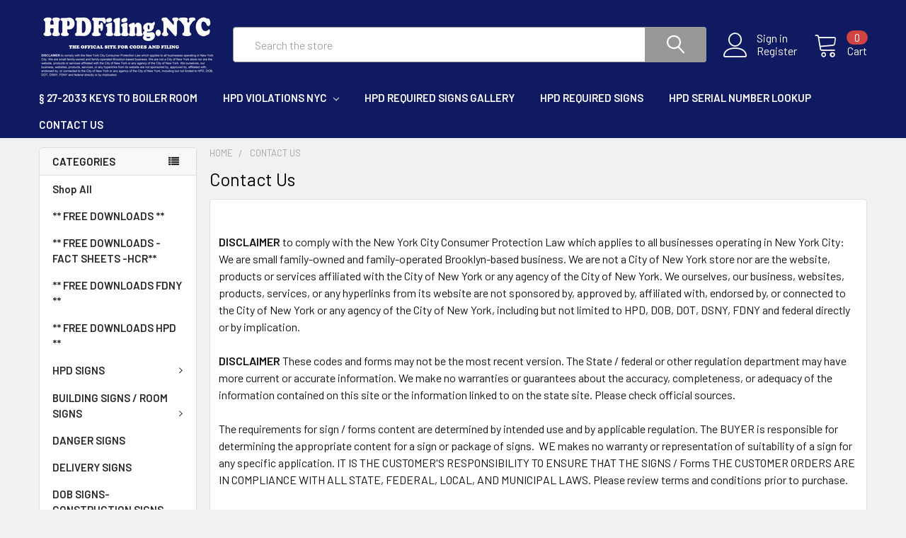

--- FILE ---
content_type: text/html; charset=UTF-8
request_url: https://hpdfiling.nyc/contact-us/
body_size: 17612
content:

<!DOCTYPE html>
<html class="no-js" lang="en">
    <head>
        <title>contact us hpd filing nyc</title>
        <link rel="dns-prefetch preconnect" href="https://cdn11.bigcommerce.com/s-mbobyxlecb" crossorigin><link rel="dns-prefetch preconnect" href="https://fonts.googleapis.com/" crossorigin><link rel="dns-prefetch preconnect" href="https://fonts.gstatic.com/" crossorigin>
        <meta name="keywords" content="contact us hpd filing nyc"><meta name="description" content="contact us hpd filing nyc"><link rel='canonical' href='https://hpdfiling.nyc/contact-us/' /><meta name='platform' content='bigcommerce.stencil' />
        
         

        <link href="https://cdn11.bigcommerce.com/s-mbobyxlecb/product_images/hpd%20nyc%2032x32.jpg?t=1671922562" rel="shortcut icon">
        <meta name="viewport" content="width=device-width, initial-scale=1, maximum-scale=1">

        <script>
            document.documentElement.className = document.documentElement.className.replace('no-js', 'js');
        </script>
        <script>
            window.lazySizesConfig = window.lazySizesConfig || {};
            window.lazySizesConfig.loadMode = 1;
        </script>
        <script async src="https://cdn11.bigcommerce.com/s-mbobyxlecb/stencil/d47da190-65f1-013b-b57b-6e30458a63cc/dist/theme-bundle.head_async.js"></script>

            <meta class="foundation-data-attribute-namespace">
            <style id="themeCSSPreload">
                meta.foundation-data-attribute-namespace { font-family: false }
                body { visibility: hidden !important }
                .emthemesModez-header-userSection > .container { transition: none !important }
            </style>

            <link data-stencil-stylesheet href="https://cdn11.bigcommerce.com/s-mbobyxlecb/stencil/d47da190-65f1-013b-b57b-6e30458a63cc/css/theme-ceb9ee00-69b0-013b-7b1b-2eaf73248e70.css" rel="preload" onload="this.onload=null;this.rel='stylesheet';var el = document.getElementById('themeCSSPreload');el.parentNode.removeChild(el);window.themeCSSLoaded" as="style">
            <noscript><link data-stencil-stylesheet href="https://cdn11.bigcommerce.com/s-mbobyxlecb/stencil/d47da190-65f1-013b-b57b-6e30458a63cc/css/theme-ceb9ee00-69b0-013b-7b1b-2eaf73248e70.css" rel="stylesheet"></noscript>

            <script>document.write('<link href="https://fonts.googleapis.com/css?family=Barlow:600,400%7CQuicksand:400&display=swap" rel="stylesheet">'.replace('rel="stylesheet"', 'rel="preload" as="style" onload="this.onload=null;this.rel=\'stylesheet\'"'));</script>
            <noscript><link href="https://fonts.googleapis.com/css?family=Barlow:600,400%7CQuicksand:400&display=swap" rel="stylesheet"></noscript>
            
            <script>
                window.lazySizesConfig.loadHidden = false;
                window.lazySizesConfig.expand = 0;
            </script>
            <script src="https://cdn11.bigcommerce.com/s-mbobyxlecb/stencil/d47da190-65f1-013b-b57b-6e30458a63cc/vendor/loadcss/cssrelpreload.min.js" async></script>

        
        
<script type="text/javascript" src="https://checkout-sdk.bigcommerce.com/v1/loader.js" defer ></script>
<script src="https://www.google.com/recaptcha/api.js" async defer></script>
<script type="text/javascript">
var BCData = {};
</script>

<script nonce="">
(function () {
    var xmlHttp = new XMLHttpRequest();

    xmlHttp.open('POST', 'https://bes.gcp.data.bigcommerce.com/nobot');
    xmlHttp.setRequestHeader('Content-Type', 'application/json');
    xmlHttp.send('{"store_id":"1002786219","timezone_offset":"-5.0","timestamp":"2026-01-25T21:28:51.76385100Z","visit_id":"5419ac70-0400-4de6-bd08-50d84f02690f","channel_id":1}');
})();
</script>


        <link rel="preload" href="https://cdn11.bigcommerce.com/s-mbobyxlecb/stencil/d47da190-65f1-013b-b57b-6e30458a63cc/dist/theme-bundle.main.js" as="script">
        <link rel="preload" href="https://cdn11.bigcommerce.com/s-mbobyxlecb/stencil/d47da190-65f1-013b-b57b-6e30458a63cc/dist/theme-bundle.chunk.vendors.js" as="script">
        <!-- snippet location htmlhead -->
    </head>
    <body class="csscolumns papaSupermarket-layout--left-sidebar 
        papaSupermarket-style--modern
        papaSupermarket-pageType--page-contact-form 
        papaSupermarket-page--pages-contact-us 
        emthemesModez-productUniform
        
        
        
        
        
        
        
        
        " id="topOfPage">


        <!-- snippet location header -->
        <svg data-src="https://cdn11.bigcommerce.com/s-mbobyxlecb/stencil/d47da190-65f1-013b-b57b-6e30458a63cc/img/icon-sprite.svg" class="icons-svg-sprite"></svg>
        <header class="header" role="banner" >
    <a href="#" class="mobileMenu-toggle" data-mobile-menu-toggle="menu">
        <span class="mobileMenu-toggleIcon">Toggle menu</span>
    </a>

    <div class="emthemesModez-header-topSection">
        <div class="container">
            <nav class="navUser navUser--storeInfo">
    <ul class="navUser-section">
    </ul>
</nav>

<nav class="navUser">


    
</nav>        </div>
    </div>

    <div class="emthemesModez-header-userSection emthemesModez-header-userSection--logo-left" data-stickymenu>
        <div class="container">
            <nav class="navUser">
    
    <ul class="navUser-section navUser-section--alt">

            <li class="navUser-item navUser-item--account">
                    <span class="navUser-item-icon navUser-item-accountIcon emthemesModez-icon-linear-user"></span>
                    <div class="navUser-actions">
                        <a class="navUser-action" href="/login.php">
                            <span class="navUser-item-loginLabel">Sign in</span>
                        </a>
                            <a class="navUser-action" href="/login.php?action=create_account">Register</a>
                    </div>
            </li>
        

        <li class="navUser-item navUser-item--compare">
            <a class="navUser-action navUser-action--compare" href="/compare" data-compare-nav>Compare <span class="countPill countPill--positive countPill--alt"></span></a>
        </li>
        
        <li class="navUser-item navUser-item--cart">

            <a
                class="navUser-action navUser-action--cart"
                data-cart-preview
                data-dropdown="cart-preview-dropdown"
                data-options="align:right"
                href="/cart.php"
                title="Cart">
                <span class="navUser-item-icon navUser-item-cartIcon emthemesModez-icon-linear-cart"></span>
                <span class="navUser-item-cartLabel">Cart</span> <span class="countPill cart-quantity"></span>
            </a>

            <div class="dropdown-menu" id="cart-preview-dropdown" data-dropdown-content aria-hidden="true"></div>
        </li>
    </ul>
</nav>

                <div class="header-logo header-logo--left">
                    <a href="https://hpdfiling.nyc/" data-instantload='{"page":"home"}'>
            <div class="header-logo-image-container">
                <img class="header-logo-image" src="https://cdn11.bigcommerce.com/s-mbobyxlecb/images/stencil/250x100/for_logov2_1671922561__70396.original.jpg" srcset="https://cdn11.bigcommerce.com/s-mbobyxlecb/images/stencil/250x100/for_logov2_1671922561__70396.original.jpg 1x, https://cdn11.bigcommerce.com/s-mbobyxlecb/images/stencil/500w/for_logov2_1671922561__70396.original.jpg 2x" alt="HPD FILING NYC" title="HPD FILING NYC">
            </div>
</a>
                </div>

            <div class="emthemesModez-quickSearch" data-prevent-quick-search-close>
    <!-- snippet location forms_search -->
    <form class="form" action="/search.php">
        <fieldset class="form-fieldset">
            <div class="form-field">
                <label class="is-srOnly" for="search_query">Search</label>
                <div class="form-prefixPostfix wrap">
                    <input class="form-input" data-search-quick name="search_query" id="search_query" data-error-message="Search field cannot be empty." placeholder="Search the store" autocomplete="off">
                    <input type="submit" class="button button--primary form-prefixPostfix-button--postfix" value="Search" />
                </div>
            </div>
        </fieldset>
    </form>
</div>        </div>
    </div>

    <div class="navPages-container navPages-container--bg" id="menu" data-menu>
        <div class="container">
            <nav class="navPages">

        <div class="emthemesModez-navPages-verticalCategories-container">
            <a class="navPages-action has-subMenu" data-collapsible="emthemesModez-verticalCategories"
                data-collapsible-disabled-breakpoint="medium"
                data-collapsible-disabled-state="open"
                data-collapsible-enabled-state="closed">Categories</a>
            <div class="emthemesModez-verticalCategories " id="emthemesModez-verticalCategories" data-emthemesmodez-fix-height="emthemesModez-section1-container" aria-hidden="true" tabindex="-1">
                <ul class="navPages-list navPages-list--categories">

                            <li class="navPages-item">
                                <a class="navPages-action" href="https://hpdfiling.nyc/shop-all/" data-instantload >Shop All</a>
                            </li>
                            <li class="navPages-item">
                                <a class="navPages-action" href="https://hpdfiling.nyc/free-downloads/" data-instantload >** FREE DOWNLOADS **</a>
                            </li>
                            <li class="navPages-item">
                                <a class="navPages-action" href="https://hpdfiling.nyc/free-downloads-fact-sheets-hcr/" data-instantload >** FREE DOWNLOADS - FACT SHEETS -HCR**</a>
                            </li>
                            <li class="navPages-item">
                                <a class="navPages-action" href="https://hpdfiling.nyc/free-downloads-fdny/" data-instantload >** FREE DOWNLOADS FDNY **</a>
                            </li>
                            <li class="navPages-item">
                                <a class="navPages-action" href="https://hpdfiling.nyc/free-downloads-hpd/" data-instantload >** FREE DOWNLOADS HPD **</a>
                            </li>
                            <li class="navPages-item">
                                <a class="navPages-action has-subMenu " href="https://hpdfiling.nyc/hpd-signs/"
    data-instantload
    
    data-collapsible="navPages-40"
    data-collapsible-disabled-breakpoint="medium"
    data-collapsible-disabled-state="open"
    data-collapsible-enabled-state="closed">
    HPD SIGNS <i class="icon navPages-action-moreIcon" aria-hidden="true"><svg><use xlink:href="#icon-chevron-down" /></svg></i>
</a>
<div class="navPage-subMenu
    " id="navPages-40" aria-hidden="true" tabindex="-1">
    <ul class="navPage-subMenu-list">
        <li class="navPage-subMenu-item">
            <a class="navPage-subMenu-action navPages-action" href="https://hpdfiling.nyc/hpd-signs/" data-instantload>All HPD SIGNS</a>
        </li>
            <li class="navPage-subMenu-item">
                    <a class="navPage-subMenu-action navPages-action" href="https://hpdfiling.nyc/hpd-signs/hpd-signs-black/" data-instantload >HPD SIGNS BLACK</a>
            </li>
            <li class="navPage-subMenu-item">
                    <a class="navPage-subMenu-action navPages-action" href="https://hpdfiling.nyc/hpd-signs/hpd-signs-gold/" data-instantload >HPD SIGNS GOLD</a>
            </li>
            <li class="navPage-subMenu-item">
                    <a class="navPage-subMenu-action navPages-action" href="https://hpdfiling.nyc/hpd-signs/hpd-signs-silver/" data-instantload >HPD SIGNS SILVER</a>
            </li>
            <li class="navPage-subMenu-item">
                    <a class="navPage-subMenu-action navPages-action" href="https://hpdfiling.nyc/hpd-signs/hpd-signs-white/" data-instantload >HPD SIGNS WHITE</a>
            </li>
    </ul>
</div>
                            </li>
                            <li class="navPages-item">
                                <a class="navPages-action has-subMenu " href="https://hpdfiling.nyc/building-signs-room-signs/"
    data-instantload
    
    data-collapsible="navPages-37"
    data-collapsible-disabled-breakpoint="medium"
    data-collapsible-disabled-state="open"
    data-collapsible-enabled-state="closed">
    BUILDING SIGNS / ROOM SIGNS <i class="icon navPages-action-moreIcon" aria-hidden="true"><svg><use xlink:href="#icon-chevron-down" /></svg></i>
</a>
<div class="navPage-subMenu
    " id="navPages-37" aria-hidden="true" tabindex="-1">
    <ul class="navPage-subMenu-list">
        <li class="navPage-subMenu-item">
            <a class="navPage-subMenu-action navPages-action" href="https://hpdfiling.nyc/building-signs-room-signs/" data-instantload>All BUILDING SIGNS / ROOM SIGNS</a>
        </li>
            <li class="navPage-subMenu-item">
                    <a class="navPage-subMenu-action navPages-action" href="https://hpdfiling.nyc/building-signs-room-signs/basement-sign/" data-instantload >BASEMENT SIGN</a>
            </li>
            <li class="navPage-subMenu-item">
                    <a class="navPage-subMenu-action navPages-action" href="https://hpdfiling.nyc/building-signs-room-signs/bicycle-room-bicycle-signs/" data-instantload >BICYCLE ROOM / BICYCLE SIGNS</a>
            </li>
            <li class="navPage-subMenu-item">
                    <a class="navPage-subMenu-action navPages-action" href="https://hpdfiling.nyc/building-signs-room-signs/boiler-room-signs/" data-instantload >BOILER ROOM SIGNS</a>
            </li>
            <li class="navPage-subMenu-item">
                    <a class="navPage-subMenu-action navPages-action" href="https://hpdfiling.nyc/building-signs-room-signs/compactor-room-signs/" data-instantload >COMPACTOR ROOM SIGNS</a>
            </li>
            <li class="navPage-subMenu-item">
                    <a class="navPage-subMenu-action navPages-action" href="https://hpdfiling.nyc/building-signs-room-signs/dumpster-signs/" data-instantload >Dumpster Signs</a>
            </li>
            <li class="navPage-subMenu-item">
                    <a class="navPage-subMenu-action navPages-action" href="https://hpdfiling.nyc/building-signs-room-signs/electric-room-signs-electrical-room-signs/" data-instantload >ELECTRIC ROOM SIGNS-ELECTRICAL ROOM SIGNS</a>
            </li>
            <li class="navPage-subMenu-item">
                    <a class="navPage-subMenu-action navPages-action" href="https://hpdfiling.nyc/building-signs-room-signs/elevator-room-signs/" data-instantload >ELEVATOR ROOM SIGNS</a>
            </li>
            <li class="navPage-subMenu-item">
                    <a class="navPage-subMenu-action navPages-action" href="https://hpdfiling.nyc/building-signs-room-signs/fire-pump-room-signs/" data-instantload >FIRE PUMP ROOM SIGNS</a>
            </li>
            <li class="navPage-subMenu-item">
                    <a class="navPage-subMenu-action navPages-action" href="https://hpdfiling.nyc/building-signs-room-signs/garbage-room-signs/" data-instantload >GARBAGE ROOM SIGNS</a>
            </li>
            <li class="navPage-subMenu-item">
                    <a class="navPage-subMenu-action navPages-action" href="https://hpdfiling.nyc/building-signs-room-signs/gas-meter-room-signs/" data-instantload >GAS METER ROOM SIGNS</a>
            </li>
            <li class="navPage-subMenu-item">
                    <a class="navPage-subMenu-action navPages-action" href="https://hpdfiling.nyc/building-signs-room-signs/gym-room-signs-fitness-room-sign/" data-instantload >GYM ROOM SIGNS-FITNESS ROOM SIGN</a>
            </li>
            <li class="navPage-subMenu-item">
                    <a class="navPage-subMenu-action navPages-action" href="https://hpdfiling.nyc/building-signs-room-signs/hallway-signs/" data-instantload >Hallway signs</a>
            </li>
            <li class="navPage-subMenu-item">
                    <a class="navPage-subMenu-action navPages-action" href="https://hpdfiling.nyc/building-signs-room-signs/hot-water-tank-sign/" data-instantload >HOT WATER TANK SIGN</a>
            </li>
            <li class="navPage-subMenu-item">
                    <a class="navPage-subMenu-action navPages-action" href="https://hpdfiling.nyc/building-signs-room-signs/janitor-room-sign-janitor-closet-signs/" data-instantload >JANITOR ROOM SIGN/ JANITOR CLOSET SIGNS</a>
            </li>
            <li class="navPage-subMenu-item">
                    <a class="navPage-subMenu-action navPages-action" href="https://hpdfiling.nyc/building-signs-room-signs/laundry-room-signs/" data-instantload >LAUNDRY ROOM SIGNS</a>
            </li>
            <li class="navPage-subMenu-item">
                    <a class="navPage-subMenu-action navPages-action" href="https://hpdfiling.nyc/building-signs-room-signs/lobby-signs/" data-instantload >LOBBY SIGNS</a>
            </li>
            <li class="navPage-subMenu-item">
                    <a class="navPage-subMenu-action navPages-action" href="https://hpdfiling.nyc/building-signs-room-signs/maintenance-room-signs/" data-instantload >MAINTENANCE ROOM SIGNS</a>
            </li>
            <li class="navPage-subMenu-item">
                    <a class="navPage-subMenu-action navPages-action" href="https://hpdfiling.nyc/building-signs-room-signs/mechanical-room-sign/" data-instantload >MECHANICAL ROOM SIGN</a>
            </li>
            <li class="navPage-subMenu-item">
                    <a class="navPage-subMenu-action navPages-action" href="https://hpdfiling.nyc/building-signs-room-signs/meter-room-signs/" data-instantload >METER ROOM SIGNS</a>
            </li>
            <li class="navPage-subMenu-item">
                    <a class="navPage-subMenu-action navPages-action" href="https://hpdfiling.nyc/building-signs-room-signs/recycle-room-signs/" data-instantload >RECYCLE ROOM SIGNS</a>
            </li>
            <li class="navPage-subMenu-item">
                    <a class="navPage-subMenu-action navPages-action" href="https://hpdfiling.nyc/building-signs-room-signs/riser-room-sign/" data-instantload >RISER ROOM SIGN</a>
            </li>
            <li class="navPage-subMenu-item">
                    <a class="navPage-subMenu-action navPages-action" href="https://hpdfiling.nyc/building-signs-room-signs/roof-signs/" data-instantload >Roof signs</a>
            </li>
            <li class="navPage-subMenu-item">
                    <a class="navPage-subMenu-action navPages-action" href="https://hpdfiling.nyc/building-signs-room-signs/server-room-it-room-signs/" data-instantload >SERVER ROOM / IT ROOM SIGNS</a>
            </li>
            <li class="navPage-subMenu-item">
                    <a class="navPage-subMenu-action navPages-action" href="https://hpdfiling.nyc/building-signs-room-signs/sprinkler-room-sign/" data-instantload >SPRINKLER ROOM SIGN</a>
            </li>
            <li class="navPage-subMenu-item">
                    <a class="navPage-subMenu-action navPages-action" href="https://hpdfiling.nyc/building-signs-room-signs/staff-only-signs/" data-instantload >STAFF ONLY SIGNS</a>
            </li>
            <li class="navPage-subMenu-item">
                    <a class="navPage-subMenu-action navPages-action" href="https://hpdfiling.nyc/building-signs-room-signs/stairwell-signs/" data-instantload >STAIRWELL SIGNS</a>
            </li>
            <li class="navPage-subMenu-item">
                    <a class="navPage-subMenu-action navPages-action" href="https://hpdfiling.nyc/building-signs-room-signs/storage-room-signs/" data-instantload >STORAGE ROOM SIGNS</a>
            </li>
            <li class="navPage-subMenu-item">
                    <a class="navPage-subMenu-action navPages-action" href="https://hpdfiling.nyc/building-signs-room-signs/superintendent-signs/" data-instantload >SUPERINTENDENT SIGNS</a>
            </li>
            <li class="navPage-subMenu-item">
                    <a class="navPage-subMenu-action navPages-action" href="https://hpdfiling.nyc/building-signs-room-signs/trash-room-sign-chute-room-signs/" data-instantload >TRASH ROOM SIGN / CHUTE ROOM SIGNS</a>
            </li>
            <li class="navPage-subMenu-item">
                    <a class="navPage-subMenu-action navPages-action" href="https://hpdfiling.nyc/building-signs-room-signs/utility-room-sign/" data-instantload >UTILITY ROOM SIGN</a>
            </li>
            <li class="navPage-subMenu-item">
                    <a class="navPage-subMenu-action navPages-action" href="https://hpdfiling.nyc/building-signs-room-signs/water-meter-water-pump-room-signs/" data-instantload >WATER METER /WATER PUMP ROOM SIGNS</a>
            </li>
            <li class="navPage-subMenu-item">
                    <a class="navPage-subMenu-action navPages-action" href="https://hpdfiling.nyc/building-signs-room-signs/water-pump-fire-pump-room/" data-instantload >WATER PUMP/ FIRE PUMP ROOM</a>
            </li>
    </ul>
</div>
                            </li>
                            <li class="navPages-item">
                                <a class="navPages-action" href="https://hpdfiling.nyc/danger-signs/" data-instantload >DANGER SIGNS</a>
                            </li>
                            <li class="navPages-item">
                                <a class="navPages-action" href="https://hpdfiling.nyc/delivery-signs/" data-instantload >DELIVERY SIGNS</a>
                            </li>
                            <li class="navPages-item">
                                <a class="navPages-action" href="https://hpdfiling.nyc/dob-signs-construction-signs/" data-instantload >DOB SIGNS-CONSTRUCTION SIGNS</a>
                            </li>
                            <li class="navPages-item">
                                <a class="navPages-action" href="https://hpdfiling.nyc/door-signs-gate-signs/" data-instantload >Door signs- Gate signs</a>
                            </li>
                            <li class="navPages-item">
                                <a class="navPages-action has-subMenu " href="https://hpdfiling.nyc/elevator-signs/"
    data-instantload
    
    data-collapsible="navPages-106"
    data-collapsible-disabled-breakpoint="medium"
    data-collapsible-disabled-state="open"
    data-collapsible-enabled-state="closed">
    ELEVATOR SIGNS <i class="icon navPages-action-moreIcon" aria-hidden="true"><svg><use xlink:href="#icon-chevron-down" /></svg></i>
</a>
<div class="navPage-subMenu
    " id="navPages-106" aria-hidden="true" tabindex="-1">
    <ul class="navPage-subMenu-list">
        <li class="navPage-subMenu-item">
            <a class="navPage-subMenu-action navPages-action" href="https://hpdfiling.nyc/elevator-signs/" data-instantload>All ELEVATOR SIGNS</a>
        </li>
            <li class="navPage-subMenu-item">
                    <a class="navPage-subMenu-action navPages-action" href="https://hpdfiling.nyc/elevator-signs/elevator-frames/" data-instantload >ELEVATOR FRAMES</a>
            </li>
    </ul>
</div>
                            </li>
                            <li class="navPages-item">
                                <a class="navPages-action" href="https://hpdfiling.nyc/escalator-signs/" data-instantload >ESCALATOR SIGNS</a>
                            </li>
                            <li class="navPages-item">
                                <a class="navPages-action" href="https://hpdfiling.nyc/exterminator-signs/" data-instantload >Exterminator signs</a>
                            </li>
                            <li class="navPages-item">
                                <a class="navPages-action has-subMenu " href="https://hpdfiling.nyc/fire-department-signs/"
    data-instantload
    
    data-collapsible="navPages-46"
    data-collapsible-disabled-breakpoint="medium"
    data-collapsible-disabled-state="open"
    data-collapsible-enabled-state="closed">
    FIRE DEPARTMENT SIGNS <i class="icon navPages-action-moreIcon" aria-hidden="true"><svg><use xlink:href="#icon-chevron-down" /></svg></i>
</a>
<div class="navPage-subMenu
    " id="navPages-46" aria-hidden="true" tabindex="-1">
    <ul class="navPage-subMenu-list">
        <li class="navPage-subMenu-item">
            <a class="navPage-subMenu-action navPages-action" href="https://hpdfiling.nyc/fire-department-signs/" data-instantload>All FIRE DEPARTMENT SIGNS</a>
        </li>
            <li class="navPage-subMenu-item">
                    <a class="navPage-subMenu-action navPages-action" href="https://hpdfiling.nyc/fire-department-signs/fire-door-signs/" data-instantload >FIRE DOOR SIGNS</a>
            </li>
            <li class="navPage-subMenu-item">
                    <a class="navPage-subMenu-action navPages-action" href="https://hpdfiling.nyc/fire-department-signs/gas-signage/" data-instantload >GAS SIGNAGE</a>
            </li>
    </ul>
</div>
                            </li>
                            <li class="navPages-item">
                                <a class="navPages-action has-subMenu " href="https://hpdfiling.nyc/floor-number-signs/"
    data-instantload
    
    data-collapsible="navPages-98"
    data-collapsible-disabled-breakpoint="medium"
    data-collapsible-disabled-state="open"
    data-collapsible-enabled-state="closed">
    FLOOR NUMBER SIGNS <i class="icon navPages-action-moreIcon" aria-hidden="true"><svg><use xlink:href="#icon-chevron-down" /></svg></i>
</a>
<div class="navPage-subMenu
    " id="navPages-98" aria-hidden="true" tabindex="-1">
    <ul class="navPage-subMenu-list">
        <li class="navPage-subMenu-item">
            <a class="navPage-subMenu-action navPages-action" href="https://hpdfiling.nyc/floor-number-signs/" data-instantload>All FLOOR NUMBER SIGNS</a>
        </li>
            <li class="navPage-subMenu-item">
                    <a
                        class="navPage-subMenu-action navPages-action has-subMenu"
                        href="https://hpdfiling.nyc/floor-number-signs/black-floor-number-sign/"
                        data-instantload
                        
                        data-collapsible="navPages-104"
                        data-collapsible-disabled-breakpoint="medium"
                        data-collapsible-disabled-state="open"
                        data-collapsible-enabled-state="closed">
                        BLACK -FLOOR NUMBER SIGN <i class="icon navPages-action-moreIcon" aria-hidden="true"><svg><use xlink:href="#icon-chevron-down" /></svg></i>
                    </a>
                    <ul class="navPage-childList" id="navPages-104">
                        <li class="navPage-childList-item">
                            <a class="navPage-childList-action navPages-action" href="https://hpdfiling.nyc/floor-number-signs/black-floor-number-sign/" data-instantload>All BLACK -FLOOR NUMBER SIGN</a>
                        </li>
                        <li class="navPage-childList-item">
                                <a class="navPage-childList-action navPages-action" data-instantload href="https://hpdfiling.nyc/floor-number-signs/black-floor-number-sign/black-engraved-floor-sign/" >BLACK ENGRAVED FLOOR SIGN</a>
                        </li>
                    </ul>
            </li>
    </ul>
</div>
                            </li>
                            <li class="navPages-item">
                                <a class="navPages-action has-subMenu " href="https://hpdfiling.nyc/frames/"
    data-instantload
    
    data-collapsible="navPages-56"
    data-collapsible-disabled-breakpoint="medium"
    data-collapsible-disabled-state="open"
    data-collapsible-enabled-state="closed">
    FRAMES <i class="icon navPages-action-moreIcon" aria-hidden="true"><svg><use xlink:href="#icon-chevron-down" /></svg></i>
</a>
<div class="navPage-subMenu
    " id="navPages-56" aria-hidden="true" tabindex="-1">
    <ul class="navPage-subMenu-list">
        <li class="navPage-subMenu-item">
            <a class="navPage-subMenu-action navPages-action" href="https://hpdfiling.nyc/frames/" data-instantload>All FRAMES</a>
        </li>
            <li class="navPage-subMenu-item">
                    <a class="navPage-subMenu-action navPages-action" href="https://hpdfiling.nyc/frames/elevator-frames/" data-instantload >Elevator Frames</a>
            </li>
            <li class="navPage-subMenu-item">
                    <a class="navPage-subMenu-action navPages-action" href="https://hpdfiling.nyc/frames/inspection-frames/" data-instantload >INSPECTION FRAMES</a>
            </li>
            <li class="navPage-subMenu-item">
                    <a class="navPage-subMenu-action navPages-action" href="https://hpdfiling.nyc/frames/permit-and-license-frames/" data-instantload >PERMIT AND LICENSE FRAMES</a>
            </li>
            <li class="navPage-subMenu-item">
                    <a class="navPage-subMenu-action navPages-action" href="https://hpdfiling.nyc/frames/snap-frames/" data-instantload >SNAP FRAMES</a>
            </li>
    </ul>
</div>
                            </li>
                            <li class="navPages-item">
                                <a class="navPages-action" href="https://hpdfiling.nyc/management-signs/" data-instantload >Management Signs</a>
                            </li>
                            <li class="navPages-item">
                                <a class="navPages-action" href="https://hpdfiling.nyc/no-bicycle-signs/" data-instantload >NO BICYCLE SIGNS</a>
                            </li>
                            <li class="navPages-item">
                                <a class="navPages-action" href="https://hpdfiling.nyc/no-smoking-signs-1/" data-instantload >NO SMOKING SIGNS</a>
                            </li>
                            <li class="navPages-item">
                                <a class="navPages-action" href="https://hpdfiling.nyc/no-trespassing-signs/" data-instantload >NO TRESPASSING SIGNS</a>
                            </li>
                            <li class="navPages-item">
                                <a class="navPages-action" href="https://hpdfiling.nyc/notice-signs/" data-instantload >NOTICE SIGNS</a>
                            </li>
                            <li class="navPages-item">
                                <a class="navPages-action" href="https://hpdfiling.nyc/office-signs-commercial-signs/" data-instantload >OFFICE SIGNS - COMMERCIAL SIGNS</a>
                            </li>
                            <li class="navPages-item">
                                <a class="navPages-action" href="https://hpdfiling.nyc/recycle-signs/" data-instantload >RECYCLE SIGNS</a>
                            </li>
                            <li class="navPages-item">
                                <a class="navPages-action" href="https://hpdfiling.nyc/restaurant-signs/" data-instantload >RESTAURANT SIGNS</a>
                            </li>
                            <li class="navPages-item">
                                <a class="navPages-action" href="https://hpdfiling.nyc/restroom-signs-toilet-signs/" data-instantload >RESTROOM SIGNS / TOILET SIGNS</a>
                            </li>
                            <li class="navPages-item">
                                <a class="navPages-action" href="https://hpdfiling.nyc/staff-only-signs-employee-only-signs/" data-instantload >STAFF ONLY SIGNS -EMPLOYEE ONLY SIGNS</a>
                            </li>
                            <li class="navPages-item">
                                <a class="navPages-action has-subMenu " href="https://hpdfiling.nyc/garden/"
    data-instantload
    
    data-collapsible="navPages-19"
    data-collapsible-disabled-breakpoint="medium"
    data-collapsible-disabled-state="open"
    data-collapsible-enabled-state="closed">
    HPD REQUIRED SIGNS <i class="icon navPages-action-moreIcon" aria-hidden="true"><svg><use xlink:href="#icon-chevron-down" /></svg></i>
</a>
<div class="navPage-subMenu
    " id="navPages-19" aria-hidden="true" tabindex="-1">
    <ul class="navPage-subMenu-list">
        <li class="navPage-subMenu-item">
            <a class="navPage-subMenu-action navPages-action" href="https://hpdfiling.nyc/garden/" data-instantload>All HPD REQUIRED SIGNS</a>
        </li>
            <li class="navPage-subMenu-item">
                    <a class="navPage-subMenu-action navPages-action" href="https://hpdfiling.nyc/hpd-required-signs/white/" data-instantload >WHITE</a>
            </li>
            <li class="navPage-subMenu-item">
                    <a class="navPage-subMenu-action navPages-action" href="https://hpdfiling.nyc/hpd-required-signs/silver/" data-instantload >SILVER</a>
            </li>
            <li class="navPage-subMenu-item">
                    <a class="navPage-subMenu-action navPages-action" href="https://hpdfiling.nyc/hpd-required-signs/black/" data-instantload >BLACK</a>
            </li>
            <li class="navPage-subMenu-item">
                    <a class="navPage-subMenu-action navPages-action" href="https://hpdfiling.nyc/hpd-required-signs/gold/" data-instantload >GOLD</a>
            </li>
            <li class="navPage-subMenu-item">
                    <a class="navPage-subMenu-action navPages-action" href="https://hpdfiling.nyc/hpd-required-signs/fire-safety-plan-notice/" data-instantload >FIRE SAFETY PLAN/NOTICE</a>
            </li>
            <li class="navPage-subMenu-item">
                    <a class="navPage-subMenu-action navPages-action" href="https://hpdfiling.nyc/hpd-required-signs/door-fire-safety-sign/" data-instantload >DOOR FIRE SAFETY SIGN</a>
            </li>
            <li class="navPage-subMenu-item">
                    <a class="navPage-subMenu-action navPages-action" href="https://hpdfiling.nyc/hpd-required-signs/nyc-smoke-free-air-act/" data-instantload >NYC SMOKE FREE AIR ACT</a>
            </li>
            <li class="navPage-subMenu-item">
                    <a class="navPage-subMenu-action navPages-action" href="https://hpdfiling.nyc/hpd-required-signs/management-signs/" data-instantload >MANAGEMENT SIGNS</a>
            </li>
            <li class="navPage-subMenu-item">
                    <a class="navPage-subMenu-action navPages-action" href="https://hpdfiling.nyc/no-smoking-signs/" data-instantload >NO SMOKING SIGNS</a>
            </li>
    </ul>
</div>
                            </li>
                    
                </ul>
            </div>
        </div>
    
    
        <ul class="navPages-list">
                <li class="navPages-item">
                    <a class="navPages-action" data-instantload href="https://hpdfiling.nyc/27-2033-keys-to-boiler-room/">§ 27-2033 Keys to boiler room</a>
                </li>
                <li class="navPages-item">
                    <a class="navPages-action has-subMenu" href="https://hpdfiling.nyc/hpd-violations-nyc/" 
    data-instantload
    data-collapsible="navPages-page-1"
    data-collapsible-disabled-breakpoint="medium"
    data-collapsible-disabled-state="open"
    data-collapsible-enabled-state="closed">
    HPD Violations NYC <i class="icon navPages-action-moreIcon" aria-hidden="true"><svg><use xlink:href="#icon-chevron-down" /></svg></i>
</a>
<div class="navPage-subMenu navPage-subMenu--standard" id="navPages-page-1" aria-hidden="true" tabindex="-1">
    <ul class="navPage-subMenu-list">
        <li class="navPage-subMenu-item">
            <a class="navPage-subMenu-action navPages-action" data-instantload href="https://hpdfiling.nyc/hpd-violations-nyc/">HPD Violations NYC</a>
        </li>
            <li class="navPage-subMenu-item">
                    <a class="navPage-subMenu-action navPages-action" data-instantload href="https://hpdfiling.nyc/hpd-nyc-contact/">HPD NYC CONTACT</a>
            </li>
            <li class="navPage-subMenu-item">
                    <a class="navPage-subMenu-action navPages-action" data-instantload href="https://hpdfiling.nyc/hpd-serial-and-violation-search/">HPD Serial Number  and Violation search</a>
            </li>
            <li class="navPage-subMenu-item">
                    <a class="navPage-subMenu-action navPages-action" data-instantload href="https://hpdfiling.nyc/register-your-property-with-hpd/">Register Your Property with HPD</a>
            </li>
            <li class="navPage-subMenu-item">
                    <a class="navPage-subMenu-action navPages-action" data-instantload href="https://hpdfiling.nyc/ecertification-nyc-hpd-login/"> eCertification NYC HPD LogIn </a>
            </li>
            <li class="navPage-subMenu-item">
                    <a class="navPage-subMenu-action navPages-action" data-instantload href="https://hpdfiling.nyc/clear-violations-hpd-nyc-questions-and-answers/">Clear Violations HPD NYC Questions and answers </a>
            </li>
            <li class="navPage-subMenu-item">
                    <a class="navPage-subMenu-action navPages-action" data-instantload href="https://hpdfiling.nyc/c26-239-to-c26-241-fire-proof-non-fire-proof-construction-class-building/">c26-239 to c26-241 Fire proof Non fire proof construction  class Building</a>
            </li>
            <li class="navPage-subMenu-item">
                    <a class="navPage-subMenu-action navPages-action" data-instantload href="https://hpdfiling.nyc/27-2048-floor-signs/">27-2048 Floor signs.</a>
            </li>
            <li class="navPage-subMenu-item">
                    <a class="navPage-subMenu-action navPages-action" data-instantload href="https://hpdfiling.nyc/hpd-online-glossary-reference-book/">HPD online GLOSSARY-Reference book</a>
            </li>
            <li class="navPage-subMenu-item">
                    <a class="navPage-subMenu-action navPages-action" data-instantload href="https://hpdfiling.nyc/hpd-violation-description-by-code-number/">HPD Violation Description By code number</a>
            </li>
            <li class="navPage-subMenu-item">
                    <a class="navPage-subMenu-action navPages-action" data-instantload href="https://hpdfiling.nyc/nyc-heat-and-hot-water-law/">NYC Heat and Hot Water law</a>
            </li>
            <li class="navPage-subMenu-item">
                    <a class="navPage-subMenu-action navPages-action" data-instantload href="https://hpdfiling.nyc/rent-regulation-fact-sheets/">HCR-Rent Regulation Fact Sheets</a>
            </li>
            <li class="navPage-subMenu-item">
                    <a class="navPage-subMenu-action navPages-action" data-instantload href="https://hpdfiling.nyc/nyc-fire-code/">NYC Fire Code</a>
            </li>
            <li class="navPage-subMenu-item">
                    <a class="navPage-subMenu-action navPages-action" data-instantload href="https://hpdfiling.nyc/10-smoking-under-the-new-york-city-smoke-free-air-act/">10 Smoking Under the New York City Smoke-Free Air Act</a>
            </li>
            <li class="navPage-subMenu-item">
                    <a class="navPage-subMenu-action navPages-action" data-instantload href="https://hpdfiling.nyc/12-smoke-detecting-and-carbon-monoxide-detecting-devices-and-systems-in-multiple-dwellings/">12-Smoke Detecting and Carbon Monoxide Detecting Devices and Systems in Multiple Dwellings</a>
            </li>
            <li class="navPage-subMenu-item">
                    <a class="navPage-subMenu-action navPages-action" data-instantload href="https://hpdfiling.nyc/25-81-signs-identifying-owner-managing-agent-and-superintendent-plans-on-premises/">25-81 Signs Identifying Owner, Managing Agent and Superintendent; Plans on Premises.</a>
            </li>
            <li class="navPage-subMenu-item">
                    <a class="navPage-subMenu-action navPages-action" data-instantload href="https://hpdfiling.nyc/25-101-owners-right-of-access-and-requirements-for-notification/">§ 25-101 Owner&#x27;s Right of Access and Requirements for Notification.</a>
            </li>
            <li class="navPage-subMenu-item">
                    <a class="navPage-subMenu-action navPages-action" data-instantload href="https://hpdfiling.nyc/25-121-signs-indicating-floors-in-multiple-dwellings/">§ 25-121 Signs Indicating Floors in Multiple Dwellings</a>
            </li>
            <li class="navPage-subMenu-item">
                    <a class="navPage-subMenu-action navPages-action" data-instantload href="https://hpdfiling.nyc/25-131-house-numbers/">25-131 House Numbers.</a>
            </li>
            <li class="navPage-subMenu-item">
                    <a class="navPage-subMenu-action navPages-action" data-instantload href="https://hpdfiling.nyc/25-151-entrance-doors-locks-and-intercommunication-systems/">25-151 Entrance Doors, Locks and Intercommunication Systems.  </a>
            </li>
            <li class="navPage-subMenu-item">
                    <a class="navPage-subMenu-action navPages-action" data-instantload href="https://hpdfiling.nyc/25-161-installation-of-peepholes/">§ 25-161 Installation of Peepholes.  </a>
            </li>
            <li class="navPage-subMenu-item">
                    <a class="navPage-subMenu-action navPages-action" data-instantload href="https://hpdfiling.nyc/25-162-installation-of-two-50-watt-lights-at-front-entrance-way/">§ 25-162 Installation of Two 50 Watt Lights at Front Entrance Way.  </a>
            </li>
            <li class="navPage-subMenu-item">
                    <a class="navPage-subMenu-action navPages-action" data-instantload href="https://hpdfiling.nyc/62-self-closing-doors/"> 62 Self-closing doors </a>
            </li>
            <li class="navPage-subMenu-item">
                    <a class="navPage-subMenu-action navPages-action" data-instantload href="https://hpdfiling.nyc/131-15-window-guards/">131.15 Window Guards</a>
            </li>
            <li class="navPage-subMenu-item">
                    <a class="navPage-subMenu-action navPages-action" data-instantload href="https://hpdfiling.nyc/329-certificate-of-inspection-visits-frame/">329 CERTIFICATE OF INSPECTION VISITS FRAME</a>
            </li>
            <li class="navPage-subMenu-item">
                    <a class="navPage-subMenu-action navPages-action" data-instantload href="https://hpdfiling.nyc/401-06-fire-and-emergency-preparedness-guide-checklist-and-notices/">401-06 Fire and Emergency Preparedness Guide, Checklist and Notices</a>
            </li>
            <li class="navPage-subMenu-item">
                    <a class="navPage-subMenu-action navPages-action" data-instantload href="https://hpdfiling.nyc/401-3-1-emergency-preparedness-plan/">401.3.1 Emergency preparedness plan</a>
            </li>
            <li class="navPage-subMenu-item">
                    <a class="navPage-subMenu-action navPages-action" data-instantload href="https://hpdfiling.nyc/408-02-residential-fire-safety-notice-ny/">408-02 Residential Fire Safety Notice NY</a>
            </li>
            <li class="navPage-subMenu-item">
                    <a class="navPage-subMenu-action navPages-action" data-instantload href="https://hpdfiling.nyc/26-1103-notice-of-housing-information-guide-for-tenants-and-owners/">26-1103 Notice of housing information guide for tenants and owners.</a>
            </li>
            <li class="navPage-subMenu-item">
                    <a class="navPage-subMenu-action navPages-action" data-instantload href="https://hpdfiling.nyc/26-1103-housing-information-guide-notice/"> 26-1103 Housing Information Guide notice</a>
            </li>
            <li class="navPage-subMenu-item">
                    <a class="navPage-subMenu-action navPages-action" data-instantload href="https://hpdfiling.nyc/27-2005-post-gas-leak-notice/">27-2005 Post gas leak notice</a>
            </li>
            <li class="navPage-subMenu-item">
                    <a class="navPage-subMenu-action navPages-action" data-instantload href="https://hpdfiling.nyc/27-2005-duties-of-owner/">§ 27-2005 Duties of owner.   </a>
            </li>
            <li class="navPage-subMenu-item">
                    <a class="navPage-subMenu-action navPages-action" data-instantload href="https://hpdfiling.nyc/27-2005-duties-of-owner-other-hpd-violations/"> 27-2005 Duties of owner- other HPD violations</a>
            </li>
            <li class="navPage-subMenu-item">
                    <a class="navPage-subMenu-action navPages-action" data-instantload href="https://hpdfiling.nyc/27-2008-owners-right-of-access/">27–2008 Owner&#x27;s right of access</a>
            </li>
            <li class="navPage-subMenu-item">
                    <a class="navPage-subMenu-action navPages-action" data-instantload href="https://hpdfiling.nyc/27-2010-cleaning-of-roofs-yards-courts-and-other-open-spaces/">27-2010 Cleaning of roofs, yards, courts and other open spaces.</a>
            </li>
            <li class="navPage-subMenu-item">
                    <a class="navPage-subMenu-action navPages-action" data-instantload href="https://hpdfiling.nyc/27-2010-cleaning/">27-2010 CLEANING</a>
            </li>
            <li class="navPage-subMenu-item">
                    <a class="navPage-subMenu-action navPages-action" data-instantload href="https://hpdfiling.nyc/27-2011-cleaning-of-interior-shared-space/">27-2011 Cleaning of interior shared space.  </a>
            </li>
            <li class="navPage-subMenu-item">
                    <a class="navPage-subMenu-action navPages-action" data-instantload href="https://hpdfiling.nyc/27-2013-painting-of-public-parts-and-within-dwellings/">27-2013 Painting of public parts and within dwellings.</a>
            </li>
            <li class="navPage-subMenu-item">
                    <a class="navPage-subMenu-action navPages-action" data-instantload href="https://hpdfiling.nyc/27-2013-painting-of-public-parts-and-within-dwellings-1/">27-2013 Painting of public parts and within dwellings-</a>
            </li>
            <li class="navPage-subMenu-item">
                    <a class="navPage-subMenu-action navPages-action" data-instantload href="https://hpdfiling.nyc/27-2014-window-frames-and-fire-escapes/">27-2014 Window frames and fire escapes.</a>
            </li>
            <li class="navPage-subMenu-item">
                    <a class="navPage-subMenu-action navPages-action" data-instantload href="https://hpdfiling.nyc/27-2015-courts-and-shafts/">27-2015 Courts and shafts.  </a>
            </li>
            <li class="navPage-subMenu-item">
                    <a class="navPage-subMenu-action navPages-action" data-instantload href="https://hpdfiling.nyc/27-2017-control-of-pests-and-other-asthma-allergen/">27-2017 Control of Pests and Other Asthma Allergen </a>
            </li>
            <li class="navPage-subMenu-item">
                    <a class="navPage-subMenu-action navPages-action" data-instantload href="https://hpdfiling.nyc/27-2018-rodent-and-insect-eradication/">27-2018 Rodent and insect eradication</a>
            </li>
            <li class="navPage-subMenu-item">
                    <a class="navPage-subMenu-action navPages-action" data-instantload href="https://hpdfiling.nyc/27-2018-1-notice-of-bedbug-infestation-history/">27-2018.1 Notice of bedbug infestation history</a>
            </li>
            <li class="navPage-subMenu-item">
                    <a class="navPage-subMenu-action navPages-action" data-instantload href="https://hpdfiling.nyc/27-2018-2-reporting-bedbug-infestations/">27-2018.2 Reporting bedbug infestations</a>
            </li>
            <li class="navPage-subMenu-item">
                    <a class="navPage-subMenu-action navPages-action" data-instantload href="https://hpdfiling.nyc/27-2022-garbage-collection/">27-2022 Garbage Collection </a>
            </li>
            <li class="navPage-subMenu-item">
                    <a class="navPage-subMenu-action navPages-action" data-instantload href="https://hpdfiling.nyc/27-2023-collection-of-waste-matter-from-dwelling-units/">27-2023 Collection of waste matter from dwelling units</a>
            </li>
            <li class="navPage-subMenu-item">
                    <a class="navPage-subMenu-action navPages-action" data-instantload href="https://hpdfiling.nyc/27-2024-water-supply-to-buildings/">27-2024 Water supply to buildings.</a>
            </li>
            <li class="navPage-subMenu-item">
                    <a class="navPage-subMenu-action navPages-action" data-instantload href="https://hpdfiling.nyc/27-2026-maintenance-of-sewer-connections-and-plumbing-fixtures/">27-2026 Maintenance of sewer connections and plumbing fixtures.</a>
            </li>
            <li class="navPage-subMenu-item">
                    <a class="navPage-subMenu-action navPages-action" data-instantload href="https://hpdfiling.nyc/27-2027-drainage-of-roofs-and-court-yards/">27-2027 Drainage of roofs and court yards </a>
            </li>
            <li class="navPage-subMenu-item">
                    <a class="navPage-subMenu-action navPages-action" data-instantload href="https://hpdfiling.nyc/27-2028-central-heat-or-electric-or-gas-heating-system-when-required/">27-2028 Central heat or electric or gas heating system; when required.</a>
            </li>
            <li class="navPage-subMenu-item">
                    <a class="navPage-subMenu-action navPages-action" data-instantload href="https://hpdfiling.nyc/27-2029-minimum-temperature-to-be-maintained/">27-2029 Minimum temperature to be maintained.  </a>
            </li>
            <li class="navPage-subMenu-item">
                    <a class="navPage-subMenu-action navPages-action" data-instantload href="https://hpdfiling.nyc/27-2037-duty-to-provide-electric-lighting-equipment-in-all-dwellings/">27-2037 Duty to provide electric lighting equipment in all dwellings.  </a>
            </li>
            <li class="navPage-subMenu-item">
                    <a class="navPage-subMenu-action navPages-action" data-instantload href="https://hpdfiling.nyc/27-2038-electric-lighting-fixtures-required-in-certain-public-parts-of-dwellings/">27-2038 Electric lighting fixtures required in certain public parts of dwellings.</a>
            </li>
            <li class="navPage-subMenu-item">
                    <a class="navPage-subMenu-action navPages-action" data-instantload href="https://hpdfiling.nyc/27-2041-self-closing-doors/">27-2041 Self-closing doors.</a>
            </li>
            <li class="navPage-subMenu-item">
                    <a class="navPage-subMenu-action navPages-action" data-instantload href="https://hpdfiling.nyc/27-2041-peepholes/">27-2041 Peepholes.</a>
            </li>
            <li class="navPage-subMenu-item">
                    <a class="navPage-subMenu-action navPages-action" data-instantload href="https://hpdfiling.nyc/27-2043-locks-in-dwelling-unit-doors/">27-2043 Locks in dwelling unit doors.</a>
            </li>
            <li class="navPage-subMenu-item">
                    <a class="navPage-subMenu-action navPages-action" data-instantload href="https://hpdfiling.nyc/27-2043-1-window-guards/">27-2043.1 Window guards.</a>
            </li>
            <li class="navPage-subMenu-item">
                    <a class="navPage-subMenu-action navPages-action" data-instantload href="https://hpdfiling.nyc/27-2044-fire-protection-in-certain-old-law-tenements/">27-2044 Fire protection in certain old law tenements.</a>
            </li>
            <li class="navPage-subMenu-item">
                    <a class="navPage-subMenu-action navPages-action" data-instantload href="https://hpdfiling.nyc/2046-1-provide-operational-carbon-monoxide-detecting-device/"> 27-2046.1 PROVIDE OPERATIONAL CARBON MONOXIDE DETECTING DEVICE</a>
            </li>
            <li class="navPage-subMenu-item">
                    <a class="navPage-subMenu-action navPages-action" data-instantload href="https://hpdfiling.nyc/2046-2-provide-an-approved-and-operational-carbon-monoxide/">27-2046.2  PROVIDE AN APPROVED AND OPERATIONAL CARBON MONOXIDE</a>
            </li>
            <li class="navPage-subMenu-item">
                    <a class="navPage-subMenu-action navPages-action" data-instantload href="https://hpdfiling.nyc/27-2053-post-janitor-name-address/">27-2053 Post janitor name/address</a>
            </li>
            <li class="navPage-subMenu-item">
                    <a class="navPage-subMenu-action navPages-action" data-instantload href="https://hpdfiling.nyc/27-2056-4-annually-stove-knob-notice/">27-2056.4  Annually stove knob notice</a>
            </li>
            <li class="navPage-subMenu-item">
                    <a class="navPage-subMenu-action navPages-action" data-instantload href="https://hpdfiling.nyc/27-2045-duties-of-owner-and-occupant-with-respect-to-installation-and-maintenance-of-smoke-detecting-devices/">27-2045 Duties of owner and occupant with respect to installation and maintenance of smoke detecting devices</a>
            </li>
            <li class="navPage-subMenu-item">
                    <a class="navPage-subMenu-action navPages-action" data-instantload href="https://hpdfiling.nyc/27-2049-street-numbers/">27-2049 Street numbers</a>
            </li>
            <li class="navPage-subMenu-item">
                    <a class="navPage-subMenu-action navPages-action" data-instantload href="https://hpdfiling.nyc/27-2076-prohibited-occupancies/">27-2076 Prohibited occupancies.</a>
            </li>
            <li class="navPage-subMenu-item">
                    <a class="navPage-subMenu-action navPages-action" data-instantload href="https://hpdfiling.nyc/27-2077-conversions-to-rooming-units-prohibited/">27-2077 Conversions to rooming units prohibited.  </a>
            </li>
            <li class="navPage-subMenu-item">
                    <a class="navPage-subMenu-action navPages-action" data-instantload href="https://hpdfiling.nyc/27-2097-registration-time-to-file/">27-2097 Registration; time to file.</a>
            </li>
            <li class="navPage-subMenu-item">
                    <a class="navPage-subMenu-action navPages-action" data-instantload href="https://hpdfiling.nyc/27-2089-requirements-for-reoccupancy-of-vacant-multiple-dwellings/">27-2089 Requirements for reoccupancy of vacant multiple dwellings.</a>
            </li>
            <li class="navPage-subMenu-item">
                    <a class="navPage-subMenu-action navPages-action" data-instantload href="https://hpdfiling.nyc/27-2100-registration-statement-change-of-address/">27-2100 Registration statement; change of address.</a>
            </li>
            <li class="navPage-subMenu-item">
                    <a class="navPage-subMenu-action navPages-action" data-instantload href="https://hpdfiling.nyc/27-2102-registration-statement-lease-of-an-entire-multiple-dwelling/">27-2102 Registration statement; lease of an entire multiple dwelling.  </a>
            </li>
            <li class="navPage-subMenu-item">
                    <a class="navPage-subMenu-action navPages-action" data-instantload href="https://hpdfiling.nyc/27-2104-posting-of-serial-number/">27-2104 Posting of serial number</a>
            </li>
            <li class="navPage-subMenu-item">
                    <a class="navPage-subMenu-action navPages-action" data-instantload href="https://hpdfiling.nyc/27-2105-adm-code-rent-bill-or-receipt/">27-2105 ADM CODE RENT BILL OR RECEIPT</a>
            </li>
            <li class="navPage-subMenu-item">
                    <a class="navPage-subMenu-action navPages-action" data-instantload href="https://hpdfiling.nyc/27-2106-registration-statement-proof-of-contents/">27-2106 Registration statement; proof of contents.</a>
            </li>
            <li class="navPage-subMenu-item">
                    <a class="navPage-subMenu-action navPages-action" data-instantload href="https://hpdfiling.nyc/27-2107-failure-to-register-penalties/">27-2107 Failure to register; penalties.</a>
            </li>
            <li class="navPage-subMenu-item">
                    <a class="navPage-subMenu-action navPages-action" data-instantload href="https://hpdfiling.nyc/29-2097-registration/">29-2097 Registration</a>
            </li>
    </ul>
</div>
                </li>
                <li class="navPages-item">
                    <a class="navPages-action" data-instantload href="https://hpdfiling.nyc/hpd-required-signs-gallery/">HPD Required signs Gallery</a>
                </li>
                <li class="navPages-item">
                    <a class="navPages-action" data-instantload href="https://hpdfiling.nyc/hpd-required-signs/">HPD Required Signs</a>
                </li>
                <li class="navPages-item">
                    <a class="navPages-action" data-instantload href="https://hpdfiling.nyc/hpd-serial-number-lookup/">HPD SERIAL NUMBER LOOKUP</a>
                </li>
                <li class="navPages-item">
                    <a class="navPages-action" data-instantload href="https://hpdfiling.nyc/contact-us/">Contact Us</a>
                </li>
        </ul>
    <ul class="navPages-list navPages-list--user">
            <li class="navPages-item">
                <a class="navPages-action" href="/login.php">Sign in</a>
                    <a class="navPages-action" href="/login.php?action=create_account">Register</a>
            </li>
    </ul>

    <div class="navPages-socials">
            </div>
</nav>
        </div>
    </div>

</header>

<div class="emthemesModez-quickSearch emthemesModez-quickSearch--mobileOnly" data-prevent-quick-search-close>
    <!-- snippet location forms_search -->
    <form class="form" action="/search.php">
        <fieldset class="form-fieldset">
            <div class="form-field">
                <label class="is-srOnly" for="search_query_mobile">Search</label>
                <div class="form-prefixPostfix wrap">
                    <input class="form-input" data-search-quick name="search_query" id="search_query_mobile" data-error-message="Search field cannot be empty." placeholder="Search the store" autocomplete="off">
                    <input type="submit" class="button button--primary form-prefixPostfix-button--postfix" value="Search" />
                </div>
            </div>
        </fieldset>
    </form>
</div>
<div class="dropdown dropdown--quickSearch" id="quickSearch" aria-hidden="true" tabindex="-1" data-prevent-quick-search-close>
    <div class="container">
        <section class="quickSearchResults" data-bind="html: results"></section>
    </div>
</div>
<div class="emthemesModez-overlay"></div>

<div data-content-region="header_bottom"></div>

        <div class="body" data-currency-code="USD">
     
    <div class="container">
        
<main class="page">

        <div class="page-sidebar">
            <nav class="navList navList--aside">

    <div class="sidebarBlock sidebarBlock--verticalCategories">
    <div class="emthemesModez-navPages-verticalCategories-container">
        <a class="navPages-action has-subMenu" data-collapsible="emthemesModez-verticalCategories-sidebar"
            data-collapsible-disabled-breakpoint="medium"
            data-collapsible-disabled-state="open"
            data-collapsible-enabled-state="closed">Categories</a>
        <div class="emthemesModez-verticalCategories emthemesModez-verticalCategories--open" id="emthemesModez-verticalCategories-sidebar" aria-hidden="false" tabindex="-1">
            <ul class="navPages-list navPages-list--categories">
                        <li class="navPages-item">
                            <a class="navPages-action" href="https://hpdfiling.nyc/shop-all/" data-instantload >Shop All</a>
                        </li>
                        <li class="navPages-item">
                            <a class="navPages-action" href="https://hpdfiling.nyc/free-downloads/" data-instantload >** FREE DOWNLOADS **</a>
                        </li>
                        <li class="navPages-item">
                            <a class="navPages-action" href="https://hpdfiling.nyc/free-downloads-fact-sheets-hcr/" data-instantload >** FREE DOWNLOADS - FACT SHEETS -HCR**</a>
                        </li>
                        <li class="navPages-item">
                            <a class="navPages-action" href="https://hpdfiling.nyc/free-downloads-fdny/" data-instantload >** FREE DOWNLOADS FDNY **</a>
                        </li>
                        <li class="navPages-item">
                            <a class="navPages-action" href="https://hpdfiling.nyc/free-downloads-hpd/" data-instantload >** FREE DOWNLOADS HPD **</a>
                        </li>
                        <li class="navPages-item">
                            <a class="navPages-action has-subMenu " href="https://hpdfiling.nyc/hpd-signs/"
    data-instantload
    
    data-collapsible="navPages-40-sidebar"
    data-collapsible-disabled-breakpoint="medium"
    data-collapsible-disabled-state="open"
    data-collapsible-enabled-state="closed">
    HPD SIGNS <i class="icon navPages-action-moreIcon" aria-hidden="true"><svg><use xlink:href="#icon-chevron-down" /></svg></i>
</a>
<div class="navPage-subMenu
    " id="navPages-40-sidebar" aria-hidden="true" tabindex="-1">
    <ul class="navPage-subMenu-list">
        <li class="navPage-subMenu-item">
            <a class="navPage-subMenu-action navPages-action" href="https://hpdfiling.nyc/hpd-signs/" data-instantload>All HPD SIGNS</a>
        </li>
            <li class="navPage-subMenu-item">
                    <a class="navPage-subMenu-action navPages-action" href="https://hpdfiling.nyc/hpd-signs/hpd-signs-black/" data-instantload >HPD SIGNS BLACK</a>
            </li>
            <li class="navPage-subMenu-item">
                    <a class="navPage-subMenu-action navPages-action" href="https://hpdfiling.nyc/hpd-signs/hpd-signs-gold/" data-instantload >HPD SIGNS GOLD</a>
            </li>
            <li class="navPage-subMenu-item">
                    <a class="navPage-subMenu-action navPages-action" href="https://hpdfiling.nyc/hpd-signs/hpd-signs-silver/" data-instantload >HPD SIGNS SILVER</a>
            </li>
            <li class="navPage-subMenu-item">
                    <a class="navPage-subMenu-action navPages-action" href="https://hpdfiling.nyc/hpd-signs/hpd-signs-white/" data-instantload >HPD SIGNS WHITE</a>
            </li>
    </ul>
</div>
                        </li>
                        <li class="navPages-item">
                            <a class="navPages-action has-subMenu " href="https://hpdfiling.nyc/building-signs-room-signs/"
    data-instantload
    
    data-collapsible="navPages-37-sidebar"
    data-collapsible-disabled-breakpoint="medium"
    data-collapsible-disabled-state="open"
    data-collapsible-enabled-state="closed">
    BUILDING SIGNS / ROOM SIGNS <i class="icon navPages-action-moreIcon" aria-hidden="true"><svg><use xlink:href="#icon-chevron-down" /></svg></i>
</a>
<div class="navPage-subMenu
    " id="navPages-37-sidebar" aria-hidden="true" tabindex="-1">
    <ul class="navPage-subMenu-list">
        <li class="navPage-subMenu-item">
            <a class="navPage-subMenu-action navPages-action" href="https://hpdfiling.nyc/building-signs-room-signs/" data-instantload>All BUILDING SIGNS / ROOM SIGNS</a>
        </li>
            <li class="navPage-subMenu-item">
                    <a class="navPage-subMenu-action navPages-action" href="https://hpdfiling.nyc/building-signs-room-signs/basement-sign/" data-instantload >BASEMENT SIGN</a>
            </li>
            <li class="navPage-subMenu-item">
                    <a class="navPage-subMenu-action navPages-action" href="https://hpdfiling.nyc/building-signs-room-signs/bicycle-room-bicycle-signs/" data-instantload >BICYCLE ROOM / BICYCLE SIGNS</a>
            </li>
            <li class="navPage-subMenu-item">
                    <a class="navPage-subMenu-action navPages-action" href="https://hpdfiling.nyc/building-signs-room-signs/boiler-room-signs/" data-instantload >BOILER ROOM SIGNS</a>
            </li>
            <li class="navPage-subMenu-item">
                    <a class="navPage-subMenu-action navPages-action" href="https://hpdfiling.nyc/building-signs-room-signs/compactor-room-signs/" data-instantload >COMPACTOR ROOM SIGNS</a>
            </li>
            <li class="navPage-subMenu-item">
                    <a class="navPage-subMenu-action navPages-action" href="https://hpdfiling.nyc/building-signs-room-signs/dumpster-signs/" data-instantload >Dumpster Signs</a>
            </li>
            <li class="navPage-subMenu-item">
                    <a class="navPage-subMenu-action navPages-action" href="https://hpdfiling.nyc/building-signs-room-signs/electric-room-signs-electrical-room-signs/" data-instantload >ELECTRIC ROOM SIGNS-ELECTRICAL ROOM SIGNS</a>
            </li>
            <li class="navPage-subMenu-item">
                    <a class="navPage-subMenu-action navPages-action" href="https://hpdfiling.nyc/building-signs-room-signs/elevator-room-signs/" data-instantload >ELEVATOR ROOM SIGNS</a>
            </li>
            <li class="navPage-subMenu-item">
                    <a class="navPage-subMenu-action navPages-action" href="https://hpdfiling.nyc/building-signs-room-signs/fire-pump-room-signs/" data-instantload >FIRE PUMP ROOM SIGNS</a>
            </li>
            <li class="navPage-subMenu-item">
                    <a class="navPage-subMenu-action navPages-action" href="https://hpdfiling.nyc/building-signs-room-signs/garbage-room-signs/" data-instantload >GARBAGE ROOM SIGNS</a>
            </li>
            <li class="navPage-subMenu-item">
                    <a class="navPage-subMenu-action navPages-action" href="https://hpdfiling.nyc/building-signs-room-signs/gas-meter-room-signs/" data-instantload >GAS METER ROOM SIGNS</a>
            </li>
            <li class="navPage-subMenu-item">
                    <a class="navPage-subMenu-action navPages-action" href="https://hpdfiling.nyc/building-signs-room-signs/gym-room-signs-fitness-room-sign/" data-instantload >GYM ROOM SIGNS-FITNESS ROOM SIGN</a>
            </li>
            <li class="navPage-subMenu-item">
                    <a class="navPage-subMenu-action navPages-action" href="https://hpdfiling.nyc/building-signs-room-signs/hallway-signs/" data-instantload >Hallway signs</a>
            </li>
            <li class="navPage-subMenu-item">
                    <a class="navPage-subMenu-action navPages-action" href="https://hpdfiling.nyc/building-signs-room-signs/hot-water-tank-sign/" data-instantload >HOT WATER TANK SIGN</a>
            </li>
            <li class="navPage-subMenu-item">
                    <a class="navPage-subMenu-action navPages-action" href="https://hpdfiling.nyc/building-signs-room-signs/janitor-room-sign-janitor-closet-signs/" data-instantload >JANITOR ROOM SIGN/ JANITOR CLOSET SIGNS</a>
            </li>
            <li class="navPage-subMenu-item">
                    <a class="navPage-subMenu-action navPages-action" href="https://hpdfiling.nyc/building-signs-room-signs/laundry-room-signs/" data-instantload >LAUNDRY ROOM SIGNS</a>
            </li>
            <li class="navPage-subMenu-item">
                    <a class="navPage-subMenu-action navPages-action" href="https://hpdfiling.nyc/building-signs-room-signs/lobby-signs/" data-instantload >LOBBY SIGNS</a>
            </li>
            <li class="navPage-subMenu-item">
                    <a class="navPage-subMenu-action navPages-action" href="https://hpdfiling.nyc/building-signs-room-signs/maintenance-room-signs/" data-instantload >MAINTENANCE ROOM SIGNS</a>
            </li>
            <li class="navPage-subMenu-item">
                    <a class="navPage-subMenu-action navPages-action" href="https://hpdfiling.nyc/building-signs-room-signs/mechanical-room-sign/" data-instantload >MECHANICAL ROOM SIGN</a>
            </li>
            <li class="navPage-subMenu-item">
                    <a class="navPage-subMenu-action navPages-action" href="https://hpdfiling.nyc/building-signs-room-signs/meter-room-signs/" data-instantload >METER ROOM SIGNS</a>
            </li>
            <li class="navPage-subMenu-item">
                    <a class="navPage-subMenu-action navPages-action" href="https://hpdfiling.nyc/building-signs-room-signs/recycle-room-signs/" data-instantload >RECYCLE ROOM SIGNS</a>
            </li>
            <li class="navPage-subMenu-item">
                    <a class="navPage-subMenu-action navPages-action" href="https://hpdfiling.nyc/building-signs-room-signs/riser-room-sign/" data-instantload >RISER ROOM SIGN</a>
            </li>
            <li class="navPage-subMenu-item">
                    <a class="navPage-subMenu-action navPages-action" href="https://hpdfiling.nyc/building-signs-room-signs/roof-signs/" data-instantload >Roof signs</a>
            </li>
            <li class="navPage-subMenu-item">
                    <a class="navPage-subMenu-action navPages-action" href="https://hpdfiling.nyc/building-signs-room-signs/server-room-it-room-signs/" data-instantload >SERVER ROOM / IT ROOM SIGNS</a>
            </li>
            <li class="navPage-subMenu-item">
                    <a class="navPage-subMenu-action navPages-action" href="https://hpdfiling.nyc/building-signs-room-signs/sprinkler-room-sign/" data-instantload >SPRINKLER ROOM SIGN</a>
            </li>
            <li class="navPage-subMenu-item">
                    <a class="navPage-subMenu-action navPages-action" href="https://hpdfiling.nyc/building-signs-room-signs/staff-only-signs/" data-instantload >STAFF ONLY SIGNS</a>
            </li>
            <li class="navPage-subMenu-item">
                    <a class="navPage-subMenu-action navPages-action" href="https://hpdfiling.nyc/building-signs-room-signs/stairwell-signs/" data-instantload >STAIRWELL SIGNS</a>
            </li>
            <li class="navPage-subMenu-item">
                    <a class="navPage-subMenu-action navPages-action" href="https://hpdfiling.nyc/building-signs-room-signs/storage-room-signs/" data-instantload >STORAGE ROOM SIGNS</a>
            </li>
            <li class="navPage-subMenu-item">
                    <a class="navPage-subMenu-action navPages-action" href="https://hpdfiling.nyc/building-signs-room-signs/superintendent-signs/" data-instantload >SUPERINTENDENT SIGNS</a>
            </li>
            <li class="navPage-subMenu-item">
                    <a class="navPage-subMenu-action navPages-action" href="https://hpdfiling.nyc/building-signs-room-signs/trash-room-sign-chute-room-signs/" data-instantload >TRASH ROOM SIGN / CHUTE ROOM SIGNS</a>
            </li>
            <li class="navPage-subMenu-item">
                    <a class="navPage-subMenu-action navPages-action" href="https://hpdfiling.nyc/building-signs-room-signs/utility-room-sign/" data-instantload >UTILITY ROOM SIGN</a>
            </li>
            <li class="navPage-subMenu-item">
                    <a class="navPage-subMenu-action navPages-action" href="https://hpdfiling.nyc/building-signs-room-signs/water-meter-water-pump-room-signs/" data-instantload >WATER METER /WATER PUMP ROOM SIGNS</a>
            </li>
            <li class="navPage-subMenu-item">
                    <a class="navPage-subMenu-action navPages-action" href="https://hpdfiling.nyc/building-signs-room-signs/water-pump-fire-pump-room/" data-instantload >WATER PUMP/ FIRE PUMP ROOM</a>
            </li>
    </ul>
</div>
                        </li>
                        <li class="navPages-item">
                            <a class="navPages-action" href="https://hpdfiling.nyc/danger-signs/" data-instantload >DANGER SIGNS</a>
                        </li>
                        <li class="navPages-item">
                            <a class="navPages-action" href="https://hpdfiling.nyc/delivery-signs/" data-instantload >DELIVERY SIGNS</a>
                        </li>
                        <li class="navPages-item">
                            <a class="navPages-action" href="https://hpdfiling.nyc/dob-signs-construction-signs/" data-instantload >DOB SIGNS-CONSTRUCTION SIGNS</a>
                        </li>
                        <li class="navPages-item">
                            <a class="navPages-action" href="https://hpdfiling.nyc/door-signs-gate-signs/" data-instantload >Door signs- Gate signs</a>
                        </li>
                        <li class="navPages-item">
                            <a class="navPages-action has-subMenu " href="https://hpdfiling.nyc/elevator-signs/"
    data-instantload
    
    data-collapsible="navPages-106-sidebar"
    data-collapsible-disabled-breakpoint="medium"
    data-collapsible-disabled-state="open"
    data-collapsible-enabled-state="closed">
    ELEVATOR SIGNS <i class="icon navPages-action-moreIcon" aria-hidden="true"><svg><use xlink:href="#icon-chevron-down" /></svg></i>
</a>
<div class="navPage-subMenu
    " id="navPages-106-sidebar" aria-hidden="true" tabindex="-1">
    <ul class="navPage-subMenu-list">
        <li class="navPage-subMenu-item">
            <a class="navPage-subMenu-action navPages-action" href="https://hpdfiling.nyc/elevator-signs/" data-instantload>All ELEVATOR SIGNS</a>
        </li>
            <li class="navPage-subMenu-item">
                    <a class="navPage-subMenu-action navPages-action" href="https://hpdfiling.nyc/elevator-signs/elevator-frames/" data-instantload >ELEVATOR FRAMES</a>
            </li>
    </ul>
</div>
                        </li>
                        <li class="navPages-item">
                            <a class="navPages-action" href="https://hpdfiling.nyc/escalator-signs/" data-instantload >ESCALATOR SIGNS</a>
                        </li>
                        <li class="navPages-item">
                            <a class="navPages-action" href="https://hpdfiling.nyc/exterminator-signs/" data-instantload >Exterminator signs</a>
                        </li>
                        <li class="navPages-item">
                            <a class="navPages-action has-subMenu " href="https://hpdfiling.nyc/fire-department-signs/"
    data-instantload
    
    data-collapsible="navPages-46-sidebar"
    data-collapsible-disabled-breakpoint="medium"
    data-collapsible-disabled-state="open"
    data-collapsible-enabled-state="closed">
    FIRE DEPARTMENT SIGNS <i class="icon navPages-action-moreIcon" aria-hidden="true"><svg><use xlink:href="#icon-chevron-down" /></svg></i>
</a>
<div class="navPage-subMenu
    " id="navPages-46-sidebar" aria-hidden="true" tabindex="-1">
    <ul class="navPage-subMenu-list">
        <li class="navPage-subMenu-item">
            <a class="navPage-subMenu-action navPages-action" href="https://hpdfiling.nyc/fire-department-signs/" data-instantload>All FIRE DEPARTMENT SIGNS</a>
        </li>
            <li class="navPage-subMenu-item">
                    <a class="navPage-subMenu-action navPages-action" href="https://hpdfiling.nyc/fire-department-signs/fire-door-signs/" data-instantload >FIRE DOOR SIGNS</a>
            </li>
            <li class="navPage-subMenu-item">
                    <a class="navPage-subMenu-action navPages-action" href="https://hpdfiling.nyc/fire-department-signs/gas-signage/" data-instantload >GAS SIGNAGE</a>
            </li>
    </ul>
</div>
                        </li>
                        <li class="navPages-item">
                            <a class="navPages-action has-subMenu " href="https://hpdfiling.nyc/floor-number-signs/"
    data-instantload
    
    data-collapsible="navPages-98-sidebar"
    data-collapsible-disabled-breakpoint="medium"
    data-collapsible-disabled-state="open"
    data-collapsible-enabled-state="closed">
    FLOOR NUMBER SIGNS <i class="icon navPages-action-moreIcon" aria-hidden="true"><svg><use xlink:href="#icon-chevron-down" /></svg></i>
</a>
<div class="navPage-subMenu
    " id="navPages-98-sidebar" aria-hidden="true" tabindex="-1">
    <ul class="navPage-subMenu-list">
        <li class="navPage-subMenu-item">
            <a class="navPage-subMenu-action navPages-action" href="https://hpdfiling.nyc/floor-number-signs/" data-instantload>All FLOOR NUMBER SIGNS</a>
        </li>
            <li class="navPage-subMenu-item">
                    <a
                        class="navPage-subMenu-action navPages-action has-subMenu"
                        href="https://hpdfiling.nyc/floor-number-signs/black-floor-number-sign/"
                        data-instantload
                        
                        data-collapsible="navPages-104-sidebar"
                        data-collapsible-disabled-breakpoint="medium"
                        data-collapsible-disabled-state="open"
                        data-collapsible-enabled-state="closed">
                        BLACK -FLOOR NUMBER SIGN <i class="icon navPages-action-moreIcon" aria-hidden="true"><svg><use xlink:href="#icon-chevron-down" /></svg></i>
                    </a>
                    <ul class="navPage-childList" id="navPages-104-sidebar">
                        <li class="navPage-childList-item">
                            <a class="navPage-childList-action navPages-action" href="https://hpdfiling.nyc/floor-number-signs/black-floor-number-sign/" data-instantload>All BLACK -FLOOR NUMBER SIGN</a>
                        </li>
                        <li class="navPage-childList-item">
                                <a class="navPage-childList-action navPages-action" data-instantload href="https://hpdfiling.nyc/floor-number-signs/black-floor-number-sign/black-engraved-floor-sign/" >BLACK ENGRAVED FLOOR SIGN</a>
                        </li>
                    </ul>
            </li>
    </ul>
</div>
                        </li>
                        <li class="navPages-item">
                            <a class="navPages-action has-subMenu " href="https://hpdfiling.nyc/frames/"
    data-instantload
    
    data-collapsible="navPages-56-sidebar"
    data-collapsible-disabled-breakpoint="medium"
    data-collapsible-disabled-state="open"
    data-collapsible-enabled-state="closed">
    FRAMES <i class="icon navPages-action-moreIcon" aria-hidden="true"><svg><use xlink:href="#icon-chevron-down" /></svg></i>
</a>
<div class="navPage-subMenu
    " id="navPages-56-sidebar" aria-hidden="true" tabindex="-1">
    <ul class="navPage-subMenu-list">
        <li class="navPage-subMenu-item">
            <a class="navPage-subMenu-action navPages-action" href="https://hpdfiling.nyc/frames/" data-instantload>All FRAMES</a>
        </li>
            <li class="navPage-subMenu-item">
                    <a class="navPage-subMenu-action navPages-action" href="https://hpdfiling.nyc/frames/elevator-frames/" data-instantload >Elevator Frames</a>
            </li>
            <li class="navPage-subMenu-item">
                    <a class="navPage-subMenu-action navPages-action" href="https://hpdfiling.nyc/frames/inspection-frames/" data-instantload >INSPECTION FRAMES</a>
            </li>
            <li class="navPage-subMenu-item">
                    <a class="navPage-subMenu-action navPages-action" href="https://hpdfiling.nyc/frames/permit-and-license-frames/" data-instantload >PERMIT AND LICENSE FRAMES</a>
            </li>
            <li class="navPage-subMenu-item">
                    <a class="navPage-subMenu-action navPages-action" href="https://hpdfiling.nyc/frames/snap-frames/" data-instantload >SNAP FRAMES</a>
            </li>
    </ul>
</div>
                        </li>
                        <li class="navPages-item">
                            <a class="navPages-action" href="https://hpdfiling.nyc/management-signs/" data-instantload >Management Signs</a>
                        </li>
                        <li class="navPages-item">
                            <a class="navPages-action" href="https://hpdfiling.nyc/no-bicycle-signs/" data-instantload >NO BICYCLE SIGNS</a>
                        </li>
                        <li class="navPages-item">
                            <a class="navPages-action" href="https://hpdfiling.nyc/no-smoking-signs-1/" data-instantload >NO SMOKING SIGNS</a>
                        </li>
                        <li class="navPages-item">
                            <a class="navPages-action" href="https://hpdfiling.nyc/no-trespassing-signs/" data-instantload >NO TRESPASSING SIGNS</a>
                        </li>
                        <li class="navPages-item">
                            <a class="navPages-action" href="https://hpdfiling.nyc/notice-signs/" data-instantload >NOTICE SIGNS</a>
                        </li>
                        <li class="navPages-item">
                            <a class="navPages-action" href="https://hpdfiling.nyc/office-signs-commercial-signs/" data-instantload >OFFICE SIGNS - COMMERCIAL SIGNS</a>
                        </li>
                        <li class="navPages-item">
                            <a class="navPages-action" href="https://hpdfiling.nyc/recycle-signs/" data-instantload >RECYCLE SIGNS</a>
                        </li>
                        <li class="navPages-item">
                            <a class="navPages-action" href="https://hpdfiling.nyc/restaurant-signs/" data-instantload >RESTAURANT SIGNS</a>
                        </li>
                        <li class="navPages-item">
                            <a class="navPages-action" href="https://hpdfiling.nyc/restroom-signs-toilet-signs/" data-instantload >RESTROOM SIGNS / TOILET SIGNS</a>
                        </li>
                        <li class="navPages-item">
                            <a class="navPages-action" href="https://hpdfiling.nyc/staff-only-signs-employee-only-signs/" data-instantload >STAFF ONLY SIGNS -EMPLOYEE ONLY SIGNS</a>
                        </li>
                        <li class="navPages-item">
                            <a class="navPages-action has-subMenu " href="https://hpdfiling.nyc/garden/"
    data-instantload
    
    data-collapsible="navPages-19-sidebar"
    data-collapsible-disabled-breakpoint="medium"
    data-collapsible-disabled-state="open"
    data-collapsible-enabled-state="closed">
    HPD REQUIRED SIGNS <i class="icon navPages-action-moreIcon" aria-hidden="true"><svg><use xlink:href="#icon-chevron-down" /></svg></i>
</a>
<div class="navPage-subMenu
    " id="navPages-19-sidebar" aria-hidden="true" tabindex="-1">
    <ul class="navPage-subMenu-list">
        <li class="navPage-subMenu-item">
            <a class="navPage-subMenu-action navPages-action" href="https://hpdfiling.nyc/garden/" data-instantload>All HPD REQUIRED SIGNS</a>
        </li>
            <li class="navPage-subMenu-item">
                    <a class="navPage-subMenu-action navPages-action" href="https://hpdfiling.nyc/hpd-required-signs/white/" data-instantload >WHITE</a>
            </li>
            <li class="navPage-subMenu-item">
                    <a class="navPage-subMenu-action navPages-action" href="https://hpdfiling.nyc/hpd-required-signs/silver/" data-instantload >SILVER</a>
            </li>
            <li class="navPage-subMenu-item">
                    <a class="navPage-subMenu-action navPages-action" href="https://hpdfiling.nyc/hpd-required-signs/black/" data-instantload >BLACK</a>
            </li>
            <li class="navPage-subMenu-item">
                    <a class="navPage-subMenu-action navPages-action" href="https://hpdfiling.nyc/hpd-required-signs/gold/" data-instantload >GOLD</a>
            </li>
            <li class="navPage-subMenu-item">
                    <a class="navPage-subMenu-action navPages-action" href="https://hpdfiling.nyc/hpd-required-signs/fire-safety-plan-notice/" data-instantload >FIRE SAFETY PLAN/NOTICE</a>
            </li>
            <li class="navPage-subMenu-item">
                    <a class="navPage-subMenu-action navPages-action" href="https://hpdfiling.nyc/hpd-required-signs/door-fire-safety-sign/" data-instantload >DOOR FIRE SAFETY SIGN</a>
            </li>
            <li class="navPage-subMenu-item">
                    <a class="navPage-subMenu-action navPages-action" href="https://hpdfiling.nyc/hpd-required-signs/nyc-smoke-free-air-act/" data-instantload >NYC SMOKE FREE AIR ACT</a>
            </li>
            <li class="navPage-subMenu-item">
                    <a class="navPage-subMenu-action navPages-action" href="https://hpdfiling.nyc/hpd-required-signs/management-signs/" data-instantload >MANAGEMENT SIGNS</a>
            </li>
            <li class="navPage-subMenu-item">
                    <a class="navPage-subMenu-action navPages-action" href="https://hpdfiling.nyc/no-smoking-signs/" data-instantload >NO SMOKING SIGNS</a>
            </li>
    </ul>
</div>
                        </li>
                            </ul>
        </div>
    </div>
</div>
        <div class="sidebarBlock sidebarBlock--navList sidebarBlock--brands sidebarBlock--mobileCollapsible">
    <h5 class="sidebarBlock-heading" data-collapsible="#brands-navList" data-collapsible-disabled-breakpoint="medium" aria-expanded="false">Popular Brands</h5>
    <ul id="brands-navList" class="navList" aria-hidden="true">
        <li class="navList-item"><a class="navList-action" data-instantload href="https://hpdfiling.nyc/buildingsigns-com/" title="BUILDINGSIGNS.COM">BUILDINGSIGNS.COM</a></li>
        <li class="navList-item"><a class="navList-action" data-instantload href="https://hpdfiling.nyc/hpdsigns-nyc/" title="hpdsigns.nyc">hpdsigns.nyc</a></li>
        <li class="navList-item"><a class="navList-action" data-instantload href="https://hpdfiling.nyc/hpdsigns-com/" title="HPDSIGNS.COM">HPDSIGNS.COM</a></li>
        <li class="navList-item"><a class="navList-action" data-instantload href="https://hpdfiling.nyc/brands/ofs/" title="HPD SIGNS NYC">HPD SIGNS NYC</a></li>
        <li class="navList-item"><a class="navList-action" data-instantload href="https://hpdfiling.nyc/brands/common-good/" title="HPD NYC FORMS">HPD NYC FORMS</a></li>
        <li class="navList-item"><a class="navList-action" data-instantload href="https://hpdfiling.nyc/fdny-form/" title="FDNY FORM">FDNY FORM</a></li>
        <li class="navList-item"><a class="navList-action" data-instantload href="https://hpdfiling.nyc/brands/">View All</a></li>
    </ul>
</div> 
    <div data-emthemesmodez-remote-banner="emthemesModezBannersBlockSidebar01"></div>

    
        <div class="sidebarBlock sidebarBlock--blog">
    <h5 class="sidebarBlock-heading" data-collapsible="#sidebar-blog-navList" data-collapsible-disabled-breakpoint="medium" aria-expanded="false">Recent Posts</h5>
    <ul class="navList">
        <li class="navList-item">
            <article class="blog  ">
    <div class="blog-post-figure">
    </div>

    <div class="blog-post-body">
        <header class="blog-header">
                <h2 class="blog-title">
                    <a data-instantload href="https://hpdfiling.nyc/your-first-blog-post/">Your first blog post!</a>
                </h2>
        </header>

        <div class="blog-post">
                    <div class="blog-summary">
                        Welcome to your blog!A blog is a great place to share details on your products, business and whatev
                            &hellip; 
                    </div>

                <div class="blog-dateContainer">
                        <div class="blog-readmore"><a data-instantload href="https://hpdfiling.nyc/your-first-blog-post/">read more</a></div>
                    <div class="blog-date"><span class="blog-date-date">15th Feb 2014</span></div>
                </div>
        </div>



    </div>
</article>
        </li>
    </ul>
</div>

        <div data-emthemesmodez-remote-banner="emthemesModezBannersBlockSidebar02"></div>
</nav>
        </div>
    
    <div id="contact-us-page" class="page-content ">
        <ul class="breadcrumbs" itemscope itemtype="http://schema.org/BreadcrumbList">
            <li class="breadcrumb " itemprop="itemListElement" itemscope itemtype="http://schema.org/ListItem">
                <a data-instantload href="https://hpdfiling.nyc/" class="breadcrumb-label" itemprop="item">
                    <span itemprop="name">Home</span>
                    <meta itemprop="position" content="0" />
                </a>
            </li>
            <li class="breadcrumb is-active" itemprop="itemListElement" itemscope itemtype="http://schema.org/ListItem">
                <a data-instantload href="https://hpdfiling.nyc/contact-us/" class="breadcrumb-label" itemprop="item">
                    <span itemprop="name">Contact Us</span>
                    <meta itemprop="position" content="1" />
                </a>
            </li>
</ul>
        <h1 class="page-heading">Contact Us</h1>

        <div class="page-content-body">
            <p><p><span><strong>DISCLAIMER</strong>&nbsp;</span>to comply with the New York City Consumer Protection Law which applies to all businesses operating in New York City: We are small family-owned and family-operated Brooklyn-based business. We are not a City of New York store nor are the website, products or services affiliated with the City of New York or any agency of the City of New York. We ourselves, our business, websites, products, services, or any hyperlinks from its website are not sponsored by, approved by, affiliated with, endorsed by, or connected to the City of New York or any agency of the City of New York, including but not limited to HPD, DOB, DOT, DSNY, FDNY and federal directly or by implication.</p>
<p><strong>DISCLAIMER</strong>&nbsp;These codes and forms may not be the most recent version. The State / federal or other regulation department may have more current or accurate information. We make no warranties or guarantees about the accuracy, completeness, or adequacy of the information contained on this site or the information linked to on the state site. Please check official sources.</p>
<p>The requirements for sign / forms content are determined by intended use and by applicable regulation. The BUYER is responsible for determining the appropriate content for a sign or package of signs.&nbsp; WE makes no warranty or representation of suitability of a sign for any specific application. IT IS THE CUSTOMER'S RESPONSIBILITY TO ENSURE THAT THE SIGNS / Forms THE CUSTOMER ORDERS ARE IN COMPLIANCE WITH ALL STATE, FEDERAL, LOCAL, AND MUNICIPAL LAWS. Please review terms and conditions prior to purchase.&nbsp;</p>
<p>For more information about what is required, see the laws that are referenced and the rules applicable to your city and state. This page is for informational purposes only and is not intended as legal advice, professional advice or&nbsp;a statement of law. You may wish to consult with an attorney.</p></p>
            <form data-contact-form class="form" action="/pages.php?action=sendContactForm" method="post">
    
    
    <input type="hidden" name="page_id" id="page_id" value="4">
    <div class="form-row form-row--half">
            <div class="form-field">
                <label class="form-label" for="contact_fullname">Full Name</label>
                <input class="form-input" type="text" id="contact_fullname" name="contact_fullname" value="">
            </div>

            <div class="form-field">
                <label class="form-label" for="contact_phone">Phone Number</label>
                <input class="form-input" type="text" id="contact_phone" name="contact_phone" value="">
            </div>

        <div class="form-field">
            <label class="form-label" for="contact_email">Email Address
                <small>Required</small>
            </label>
            <input class="form-input" type="text" id="contact_email" name="contact_email" value="">
        </div>


            <div class="form-field">
                <label class="form-label" for="contact_companyname">Company Name</label>
                <input class="form-input" type="text" id="contact_companyname" name="contact_companyname">
            </div>

    </div>

    <div class="form-field">
        <label class="form-label" for="contact_question">Comments/Questions
            <small>Required</small>
        </label>
        <textarea name="contact_question" id="contact_question" rows="5" cols="50" class="form-input"></textarea>
    </div>

    <div class="g-recaptcha" data-sitekey="6LcjX0sbAAAAACp92-MNpx66FT4pbIWh-FTDmkkz"></div><br/>

    <div class="form-actions">
        <input class="button button--primary" type="submit" value="Submit Form">
    </div>
</form>
        </div>

    </div>

</main>


    </div>
    <div id="modal" class="modal" data-reveal data-prevent-quick-search-close>
    <a href="#" class="modal-close" aria-label="Close" role="button">
        <svg class="icon"><use xlink:href="#icon-close" /></svg>
    </a>
    <div class="modal-content"></div>
    <div class="loadingOverlay"></div>
</div>

<div id="previewModal" class="modal modal--large" data-reveal>
    <a href="#" class="modal-close" aria-label="Close" role="button">
        <svg class="icon"><use xlink:href="#icon-close" /></svg>
    </a>
    <div class="modal-content"></div>
    <div class="loadingOverlay"></div>
</div>
    <div id="alert-modal" class="modal modal--alert modal--small" data-reveal data-prevent-quick-search-close>
    <div class="swal2-icon swal2-error swal2-icon-show"><span class="swal2-x-mark"><span class="swal2-x-mark-line-left"></span><span class="swal2-x-mark-line-right"></span></span></div>

    <div class="modal-content"></div>

    <div class="button-container"><button type="button" class="confirm button" data-reveal-close>OK</button></div>
</div>
</div>

<div class="scrollToTop">
    <a href="#topOfPage" class="button u-hiddenVisually" id="scrollToTopFloatingButton" title="Top of Page"><i class="fa fa-chevron-up"></i></a>
</div>        


<footer class="footer" role="contentinfo">
    <div class="emthemesModez-footer-topColumns-wrapper">
        <div class="container">
            <div class="emthemesModez-footer-topColumns">
                <div class="emthemesModez-footer-newsletter">
                    <div class="emthemesModez-newsletterSection emthemesModez-newsletterSection--hasSocials">
    <article class="emthemesModez-newsletterForm" data-section-type="newsletterSubscription">
        <h5 class="footer-info-heading">Subscribe to our newsletter</h5>

<form class="form" action="/subscribe.php" method="post">
    <fieldset class="form-fieldset">
        <input type="hidden" name="action" value="subscribe">
        <input type="hidden" name="nl_first_name" value="bc">
        <input type="hidden" name="check" value="1">
        <div class="form-field">
            <label class="form-label is-srOnly" for="nl_email">Email Address</label>
            <div class="form-prefixPostfix wrap">
                <input class="form-input form-prefixPostfix-input" id="nl_email" name="nl_email" type="email" value="" placeholder="Your email address">
                <input class="button form-prefixPostfix-button--postfix" type="submit" value="Subscribe">
            </div>
        </div>
    </fieldset>
</form>
    </article>
</div>                </div>
            </div>
        </div>
    </div>



    <div class="container">
        <section class="footer-info">

                <article class="footer-info-col footer-info-col--about" data-section-type="storeInfo">
                    <div class="footer-info-heading">
                        <div class="footer-logo">
                            <a href="https://hpdfiling.nyc/" data-instantload='{"page":"home"}'>
            <div class="header-logo-image-container">
                <img class="header-logo-image" src="https://cdn11.bigcommerce.com/s-mbobyxlecb/images/stencil/250x100/for_logov2_1671922561__70396.original.jpg" srcset="https://cdn11.bigcommerce.com/s-mbobyxlecb/images/stencil/250x100/for_logov2_1671922561__70396.original.jpg 1x, https://cdn11.bigcommerce.com/s-mbobyxlecb/images/stencil/500w/for_logov2_1671922561__70396.original.jpg 2x" alt="HPD FILING NYC" title="HPD FILING NYC">
            </div>
</a>
                        </div>
                    </div>

                        <ul class="fa-ul">
                            <li><i class="fa fa-li fa-map-marker"></i><address>Brooklyn, NY</address></li>
                        </ul>

                                        </article>
            

                <article class="footer-info-col" data-section-type="footer-webPages">
                    <h5 class="footer-info-heading">Navigate</h5>
                    <ul class="footer-info-list">
                                <li>
                                    <a href="https://hpdfiling.nyc/27-2033-keys-to-boiler-room/">§ 27-2033 Keys to boiler room</a>
                                </li>
                                <li>
                                    <a href="https://hpdfiling.nyc/hpd-violations-nyc/">HPD Violations NYC</a>
                                </li>
                                <li>
                                    <a href="https://hpdfiling.nyc/hpd-required-signs-gallery/">HPD Required signs Gallery</a>
                                </li>
                                <li>
                                    <a href="https://hpdfiling.nyc/hpd-required-signs/">HPD Required Signs</a>
                                </li>
                                <li>
                                    <a href="https://hpdfiling.nyc/hpd-serial-number-lookup/">HPD SERIAL NUMBER LOOKUP</a>
                                </li>
                                <li>
                                    <a href="https://hpdfiling.nyc/contact-us/">Contact Us</a>
                                </li>
                        <li>
                            <a href="/sitemap.php">Sitemap</a>
                        </li>
                    </ul>
                </article>

                <article class="footer-info-col" data-section-type="footer-categories">
                    <h5 class="footer-info-heading">Categories</h5>
                    <ul class="footer-info-list">
                                <li>
                                    <a href="https://hpdfiling.nyc/shop-all/">Shop All</a>
                                </li>
                                <li>
                                    <a href="https://hpdfiling.nyc/free-downloads/">** FREE DOWNLOADS **</a>
                                </li>
                                <li>
                                    <a href="https://hpdfiling.nyc/free-downloads-fact-sheets-hcr/">** FREE DOWNLOADS - FACT SHEETS -HCR**</a>
                                </li>
                                <li>
                                    <a href="https://hpdfiling.nyc/free-downloads-fdny/">** FREE DOWNLOADS FDNY **</a>
                                </li>
                                <li>
                                    <a href="https://hpdfiling.nyc/free-downloads-hpd/">** FREE DOWNLOADS HPD **</a>
                                </li>
                    </ul>
                </article>


            
            


                <article class="footer-info-col footer-info-col--brands" data-section-type="footer-brands">
                    <h5 class="footer-info-heading">Popular Brands</h5>
                    <ul class="footer-info-list">
                            <li>
                                <a href="https://hpdfiling.nyc/buildingsigns-com/">BUILDINGSIGNS.COM</a>
                            </li>
                            <li>
                                <a href="https://hpdfiling.nyc/hpdsigns-nyc/">hpdsigns.nyc</a>
                            </li>
                            <li>
                                <a href="https://hpdfiling.nyc/hpdsigns-com/">HPDSIGNS.COM</a>
                            </li>
                            <li>
                                <a href="https://hpdfiling.nyc/brands/ofs/">HPD SIGNS NYC</a>
                            </li>
                            <li>
                                <a href="https://hpdfiling.nyc/brands/common-good/">HPD NYC FORMS</a>
                            </li>
                            <li>
                                <a href="https://hpdfiling.nyc/fdny-form/">FDNY FORM</a>
                            </li>
                        <li><a href="https://hpdfiling.nyc/brands/">View All</a></li>
                    </ul>
                </article>

        </section>
    </div>

    <div class="footer-copyright">
        <div class="container">
            <p class="powered-by">
                    &copy; <span id="copyright_year"></span> HPD FILING NYC.
                    <script>
                        document.getElementById("copyright_year").innerHTML = new Date().getFullYear();
                    </script>
            </p>

                    <div class="footer-payment-icons">
                <svg class="footer-payment-icon"><use xlink:href="#icon-logo-american-express-dark"></use></svg>
                <svg class="footer-payment-icon"><use xlink:href="#icon-logo-discover-dark"></use></svg>
                <svg class="footer-payment-icon"><use xlink:href="#icon-logo-mastercard-dark"></use></svg>
                <svg class="footer-payment-icon"><use xlink:href="#icon-logo-paypal-dark"></use></svg>
                <svg class="footer-payment-icon"><use xlink:href="#icon-logo-visa-dark"></use></svg>
                <svg class="footer-payment-icon"><use xlink:href="#icon-logo-applepay-dark"></use></svg>
                <svg class="footer-payment-icon"><use xlink:href="#icon-logo-amazon-dark"></use></svg>
                <svg class="footer-payment-icon"><use xlink:href="#icon-logo-googlepay-dark"></use></svg>
        </div>

                <div class="footer-geotrust-ssl-seal">
                    <table width="135" border="0" cellpadding="2" cellspacing="0" title="Click to Verify - This site chose GeoTrust SSL for secure e-commerce and confidential communications.">
    <tr>
        <td width="135" align="center" valign="top">
            <script src="https://seal.geotrust.com/getgeotrustsslseal?host_name=hpdfiling.nyc&amp;size=M&amp;lang=en"></script><br />
            <a href="http://www.geotrust.com/ssl/" target="_blank"  style="color:#000000; text-decoration:none; font:bold 7px verdana,sans-serif; letter-spacing:.5px; text-align:center; margin:0px; padding:0px;"></a>
        </td>
    </tr>
</table>
                </div>
        </div>
    </div>
</footer>

        <script>window.__webpack_public_path__ = "https://cdn11.bigcommerce.com/s-mbobyxlecb/stencil/d47da190-65f1-013b-b57b-6e30458a63cc/dist/";</script>
        <script src="https://cdn11.bigcommerce.com/s-mbobyxlecb/stencil/d47da190-65f1-013b-b57b-6e30458a63cc/dist/theme-bundle.main.js"></script>
        <script src="https://cdn11.bigcommerce.com/s-mbobyxlecb/stencil/d47da190-65f1-013b-b57b-6e30458a63cc/dist/theme-bundle.chunk.vendors.js"></script>
        <script>
            window.stencilBootstrap("page_contact_form", "{\"themeSettings\":{\"optimizedCheckout-formChecklist-color\":\"#333333\",\"banner3x_1_style\":\"\",\"footer-secondary-backgroundColor\":\"#101A61\",\"fontSize-root\":16,\"show_accept_amex\":true,\"optimizedCheckout-buttonPrimary-borderColorDisabled\":\"transparent\",\"categoriesList_count\":4,\"paymentbuttons-paypal-size\":\"responsive\",\"optimizedCheckout-buttonPrimary-backgroundColorActive\":\"#989898\",\"brandpage_products_per_page\":100,\"color-secondaryDarker\":\"#e8e8e8\",\"banner_half_1_style\":\"\",\"card--alternate-color--hover\":\"#ffffff\",\"productsByCategory-heading-backgroundColor3\":\"#00a6ed\",\"optimizedCheckout-colorFocus\":\"#4496f6\",\"alsobought_product\":\"custom\",\"navUser-color\":\"#ffffff\",\"color-textBase--active\":\"#999999\",\"bannerAdvTopHeader\":\"\",\"social_icon_placement_bottom\":true,\"productpage_bulk_price_table\":true,\"show_amp_category_desc\":true,\"topHeader_style\":\"modern\",\"show_powered_by\":false,\"topHeader-borderColor\":\"#101A61\",\"productsByCategory-heading-color2\":\"#ffffff\",\"fontSize-h4\":20,\"checkRadio-borderColor\":\"#dcdcdc\",\"product_custom_badges\":true,\"color-primaryDarker\":\"#000000\",\"optimizedCheckout-buttonPrimary-colorHover\":\"#ffffff\",\"brand_size\":\"300x150\",\"optimizedCheckout-logo-position\":\"left\",\"optimizedCheckout-discountBanner-backgroundColor\":\"#f5f5f5\",\"color-textLink--hover\":\"#505050\",\"pdp-sale-price-label\":\"Now:\",\"nl_popup_show\":\"\",\"navPages-categoriesItem-color\":\"#1d1d1d\",\"optimizedCheckout-buttonSecondary-backgroundColorHover\":\"#f5f5f5\",\"show_sku\":false,\"optimizedCheckout-headingPrimary-font\":\"Google_Barlow_600\",\"icon--alt-color-hover\":\"#101C6F\",\"productpage_description_type\":\"full\",\"optimizedCheckout-formField-backgroundColor\":\"#ffffff\",\"footer-backgroundColor\":\"#f1f1f2\",\"navPages-color\":\"#ffffff\",\"productpage_reviews_count\":9,\"optimizedCheckout-step-borderColor\":\"#dddddd\",\"logo_size\":\"250x100\",\"product_options_column\":1,\"show_accept_paypal\":true,\"button-radius\":4,\"footer-secondary-button-backgroundColor\":\"#757575\",\"paymentbuttons-paypal-shape\":\"pill\",\"color_badge_product_custom_badges\":\"#000000\",\"optimizedCheckout-discountBanner-textColor\":\"#333333\",\"section4\":\"categories_list\",\"pdp-retail-price-label\":\"MSRP:\",\"optimizedCheckout-buttonPrimary-font\":\"Google_Barlow_400\",\"topHeader_banner1\":false,\"paymentbuttons-paypal-label\":\"checkout\",\"productsByCategorySortingTabs-heading-backgroundColor2\":\"#002FE1\",\"banner_half_2_style\":\"\",\"navPages-borderColor\":\"#dcdcdc\",\"optimizedCheckout-backgroundImage-size\":\"1000x400\",\"carousel-dot-color\":\"#9c9c9c\",\"button--disabled-backgroundColor\":\"#dcdcdc\",\"header_sticky\":\"search\",\"footer_show_pages\":-1,\"topBanner-backgroundColor\":\"#101A61\",\"show_subcategories_grid\":false,\"navPages_categoriesMenu\":\"group\",\"blockquote-cite-font-color\":\"#a5a5a5\",\"topBanner-color\":\"#ffffff\",\"show_geotrust_ssl_seal\":true,\"banner_half_2_backgroundColor\":\"transparent\",\"optimizedCheckout-formField-shadowColor\":\"#e5e5e5\",\"categorypage_products_per_page\":40,\"button--default-color\":\"#1a1a1a\",\"pace-progress-backgroundColor\":\"#989898\",\"color-textLink--active\":\"#282828\",\"icon--alt-color\":\"#282828\",\"productsByCategorySortingTabs_count\":4,\"productpage_vertical_thumbnails\":false,\"section7\":\"special_products_columns\",\"specialProductsTab-heading-color\":\"#000000\",\"optimizedCheckout-loadingToaster-backgroundColor\":\"#333333\",\"color-textHeading\":\"#000000\",\"show_accept_discover\":true,\"footer_show_links_2\":false,\"specialProductsTab_show_featured\":false,\"container-fill-base\":\"#ffffff\",\"paymentbuttons-paypal-layout\":\"vertical\",\"banner_one_1_backgroundColor\":\"transparent\",\"optimizedCheckout-formField-errorColor\":\"#d14343\",\"spinner-borderColor-dark\":\"#989898\",\"restrict_to_login\":false,\"input-font-color\":\"#454545\",\"footer-secondary-headingColor\":\"#ffffff\",\"select-bg-color\":\"#ffffff\",\"banner3x_2_backgroundColor\":\"transparent\",\"banner_one_1_style\":\"\",\"show_accept_mastercard\":true,\"topHeader-bgColor\":\"#101A61\",\"style\":\"modern\",\"optimizedCheckout-link-font\":\"Google_Barlow_400\",\"supported_payment_methods\":[\"card\",\"paypal\"],\"carousel-arrow-bgColor\":\"#ffffff\",\"lazyload_mode\":\"lazyload+lqip\",\"carousel-title-color\":\"#111111\",\"categorypage_search\":\"show\",\"color_text_product_sale_badges\":\"#ffffff\",\"specialProductsTab_lazy_count\":8,\"show_accept_googlepay\":true,\"card--alternate-borderColor\":\"#ffffff\",\"icon--alt-backgroundColor-hover\":\"transparent\",\"button--disabled-color\":\"#ffffff\",\"carousel-slide0-position\":\"center\",\"color-primaryDark\":\"#2d2d2d\",\"categoriesList_showBanner\":true,\"product_outstock_badge\":true,\"instagram_column\":3,\"navPages_autoFit\":false,\"banner_one_2_backgroundColor\":\"transparent\",\"optimizedCheckout-step-textColor\":\"#ffffff\",\"color_hover_product_sale_badges\":\"#666666\",\"color-price\":\"#000000\",\"optimizedCheckout-buttonPrimary-borderColorActive\":\"#989898\",\"navPages-subMenu-backgroundColor\":\"#ffffff\",\"productpage_layout\":\"\",\"color-grey\":\"#4f4f4f\",\"homepage_expand_categories_menu\":false,\"footer_show_contact\":true,\"body-font\":\"Google_Barlow_400\",\"button--primary-backgroundColor\":\"#757575\",\"optimizedCheckout-formField-borderColor\":\"#989898\",\"altBody-font\":\"Google_Quicksand_400\",\"checkRadio-color\":\"#4f4f4f\",\"show_product_dimensions\":false,\"optimizedCheckout-link-color\":\"#4496f6\",\"icon-color-hover\":\"#ffffff\",\"optimizedCheckout-headingSecondary-font\":\"Google_Barlow_400\",\"label-backgroundColor\":\"#bfbfbf\",\"button--primary-backgroundColorHover\":\"#757575\",\"card-figcaption-button-background\":\"#ffffff\",\"banner_half_3_style\":\"\",\"show_welcome_text\":false,\"navPages_style\":\"modern\",\"button--default-borderColor\":\"#e0e1e4\",\"headings-font\":\"Google_Barlow_600\",\"container-border-radius\":4,\"pdp-non-sale-price-label\":\"Was:\",\"button--disabled-borderColor\":\"#dcdcdc\",\"label-color\":\"#ffffff\",\"specialProductsColumns_show_top\":true,\"select-arrow-color\":\"#999999\",\"payment_icons_style\":\"dark\",\"optimizedCheckout-logo-size\":\"250x50\",\"navPages_banners\":false,\"categoriesList_subCount\":5,\"footer-color\":\"#222222\",\"card-title-color\":\"#000000\",\"productsByCategory-heading-color1\":\"#ffffff\",\"carousel_video_mute\":false,\"optimizedCheckout-headingSecondary-color\":\"#2d2d2d\",\"banner_one_2_style\":\"\",\"logo_fontSize\":32,\"alert-backgroundColor\":\"#ffffff\",\"productsByCategorySortingTabs_show_new\":false,\"product_recently_viewed\":0,\"product_uniform\":true,\"show_shop_by_price\":true,\"default_image_brand\":\"img/BrandDefault.gif\",\"productsByCategorySubcategoriesTabs-heading-color3\":\"#ffffff\",\"productsByCategorySubcategoriesTabs-heading-backgroundColor1\":\"#009688\",\"specialProductsColumns_products_count\":3,\"bannerAfterAddToCartButton\":\"\",\"section5\":\"bc_banner_home_2\",\"product_list_display_mode\":\"grid6\",\"navPages_bg_stretch\":true,\"quickSearch-color\":\"#ffffff\",\"fontSize-h5\":15,\"carousel_banners\":false,\"navPages-rootMenu-backgroundColor\":\"#101A61\",\"optimizedCheckout-link-hoverColor\":\"#002fe1\",\"product_size\":\"608x608\",\"paymentbuttons-paypal-color\":\"gold\",\"homepage_show_carousel\":true,\"optimizedCheckout-body-backgroundColor\":\"#ffffff\",\"section1\":\"bc_banner_home_1\",\"ajax_add_to_cart\":true,\"carousel_vid0\":\"\",\"button--default-borderColorActive\":\"#cccccc\",\"paymentbuttons-paypal-tagline\":false,\"color-greyDarkest\":\"#2d2d2d\",\"color_badge_product_sale_badges\":\"#666666\",\"price_ranges\":true,\"container-border-global-color-dark\":\"#141F6F\",\"productpage_videos_count\":8,\"color-greyDark\":\"#666666\",\"navPages_animation\":\"\",\"header-backgroundColor\":\"#101A61\",\"banner3x_3_backgroundColor\":\"transparent\",\"optimizedCheckout-buttonSecondary-borderColorHover\":\"#999999\",\"optimizedCheckout-discountBanner-iconColor\":\"#333333\",\"productpage_thumbnails_count\":4,\"optimizedCheckout-buttonSecondary-borderColor\":\"#dcdcdc\",\"subcategories_menu_vertical\":false,\"optimizedCheckout-loadingToaster-textColor\":\"#ffffff\",\"optimizedCheckout-buttonPrimary-colorDisabled\":\"#ffffff\",\"optimizedCheckout-formField-placeholderColor\":\"#999999\",\"navUser-color-hover\":\"#101A61\",\"icon-ratingFull\":\"#A5A5A5\",\"default_image_gift_certificate\":\"img/GiftCertificate.png\",\"carousel-slide4-position\":\"center\",\"add_to_cart_popup\":\"default\",\"color-textBase--hover\":\"#999999\",\"color-errorLight\":\"#ffdddd\",\"homepage_blog_posts_position\":\"sidebar\",\"instagram_token\":\"\",\"social_icon_placement_top\":true,\"productsByCategorySortingTabs_show_reviews\":false,\"section6\":\"bc_banner_home_3\",\"footer-secondary-color\":\"#ffffff\",\"brandspage_layout\":\"\",\"manual_content_nav\":false,\"font-smoothing\":\"antialiased\",\"optimizedCheckout-orderSummary-backgroundColor\":\"#ffffff\",\"specialProductsTab-heading-backgroundColor\":\"#000000\",\"bannerAfterRating\":\"\",\"instantload\":false,\"blog_size\":\"1193x795\",\"color-warningLight\":\"#fffdea\",\"show_product_weight\":false,\"alsobought_position\":\"right\",\"optimizedCheckout-buttonSecondary-colorActive\":\"#000000\",\"button--default-colorActive\":\"#1a1a1a\",\"specialProductsTab_init_count\":4,\"color-info\":\"#666666\",\"copyright-backgroundColor\":\"#e7e7e8\",\"show_bulk_order_mode\":true,\"optimizedCheckout-formChecklist-backgroundColorSelected\":\"#f5f5f5\",\"hide_loading_bar\":false,\"show_product_quick_view\":true,\"button--default-borderColorHover\":\"#cccccc\",\"card--alternate-backgroundColor\":\"#ffffff\",\"banner_half_1_backgroundColor\":\"transparent\",\"hide_content_navigation\":false,\"nl_popup_start\":\"10\",\"show_copyright_footer\":true,\"swatch_option_size\":\"22x22\",\"optimizedCheckout-orderSummary-borderColor\":\"#dddddd\",\"productsByCategorySortingTabs-heading-backgroundColor3\":\"#cd4784\",\"optimizedCheckout-show-logo\":\"none\",\"carousel-description-color\":\"#111111\",\"footer_show_links_3\":false,\"pdp-price-label\":\"\",\"specialProductsColumns_show_featured\":true,\"fontSize-h2\":30,\"optimizedCheckout-step-backgroundColor\":\"#4f4f4f\",\"optimizedCheckout-formChecklist-backgroundColor\":\"#ffffff\",\"altHeadings-font\":\"Google_Barlow_600\",\"footer_show_links_4\":false,\"optimizedCheckout-headingPrimary-color\":\"#2d2d2d\",\"banner_one_3_backgroundColor\":\"transparent\",\"color-textBase\":\"#131313\",\"color-warning\":\"#d4cb49\",\"productgallery_size\":\"590x590\",\"quickSearch-borderColor\":\"#989898\",\"show_accept_applepay\":true,\"alert-color\":\"#4f4f4f\",\"footer_show_newsletter\":true,\"topHeader-color\":\"#ffffff\",\"searchpage_products_per_page\":100,\"carousel-bgColor-opacity\":0,\"color-textSecondary--active\":\"#666666\",\"optimizedCheckout-formField-inputControlColor\":\"#476bef\",\"optimizedCheckout-contentPrimary-color\":\"#4f4f4f\",\"optimizedCheckout-buttonSecondary-font\":\"Google_Barlow_400\",\"storeName-color\":\"#ffffff\",\"optimizedCheckout-backgroundImage\":\"\",\"form-label-font-color\":\"#000000\",\"footer_show_location\":true,\"card-figcaption-button-color\":\"#333333\",\"show_shop_by_brand\":9,\"productsByCategorySubcategoriesTabs-heading-color2\":\"#ffffff\",\"color_badge_product_outstock_badges\":\"#eeeeee\",\"productsByCategorySortingTabs_subcategories\":5,\"color-greyLightest\":\"#e8e8e8\",\"productsByCategorySortingTabs-heading-color1\":\"#ffffff\",\"productpage_related_products_count\":12,\"fb_page\":\"\",\"optimizedCheckout-buttonSecondary-backgroundColorActive\":\"#e5e5e5\",\"color-textLink\":\"#282828\",\"color-greyLighter\":\"#dfdfdf\",\"carousel_vid3\":\"\",\"topHeader_address\":false,\"optimizedCheckout-header-backgroundColor\":\"#f7f7f7\",\"carousel_vid2\":\"\",\"color-secondaryDark\":\"#e8e8e8\",\"fontSize-h6\":13,\"paymentbuttons-paypal-fundingicons\":false,\"carousel-arrow-color\":\"#989898\",\"productpage_similar_by_views_count\":12,\"card_info\":\"\",\"show_accept_amazon\":true,\"loadingOverlay-backgroundColor\":\"#ffffff\",\"productsByCategorySubcategoriesTabs-heading-backgroundColor2\":\"#fe5621\",\"input-bg-color\":\"#ffffff\",\"color_text_product_outstock_badges\":\"#282828\",\"optimizedCheckout-buttonPrimary-color\":\"#ffffff\",\"navPages-subMenu-separatorColor\":\"#e6e6e6\",\"navPages-color-hover\":\"#eeeeee\",\"color-infoLight\":\"#dfdfdf\",\"product_sale_badges\":\"topright\",\"category_size\":\"original\",\"fontSize-h1\":35,\"default_image_product\":\"img/ProductDefault.gif\",\"navUser-dropdown-borderColor\":\"#101C6F\",\"color-greyMedium\":\"#989898\",\"topHeader_banner2\":false,\"footer_show_aboutus\":true,\"optimizedCheckout-formChecklist-borderColor\":\"#cccccc\",\"footer-headingColor\":\"#050505\",\"image_product_loading\":\"/assets/img/product-loading.gif\",\"optimizedCheckout-buttonPrimary-colorActive\":\"#ffffff\",\"footer-secondary-linkColor-hover\":\"#757575\",\"section9\":\"instagram_carousel\",\"color-greyLight\":\"#a5a5a5\",\"optimizedCheckout-logo\":\"\",\"icon-ratingEmpty\":\"#dfdfdf\",\"specialProductsTab-heading-color-inactive\":\"#888888\",\"icon-color\":\"#ffffff\",\"icon--alt-backgroundColor\":\"transparent\",\"copyright-color\":\"#222222\",\"max_shop_by_brand\":25,\"carousel-video-ratio\":\"56.25%\",\"redirect_cart\":false,\"section2\":\"special_products_tabs\",\"overlay-backgroundColor\":\"#111C6E\",\"input-border-color-active\":\"#101A61\",\"nl_popup_hide\":\"60\",\"show_subcategories_menu\":false,\"container-fill-dark\":\"#f2f2f2\",\"subscribe_intro\":\"\",\"topHeader_account\":false,\"optimizedCheckout-buttonPrimary-backgroundColorDisabled\":\"#cccccc\",\"productsByCategorySortingTabs_show_bestselling\":true,\"optimizedCheckout-buttonPrimary-borderColorHover\":\"#666666\",\"topHeader-icon-color\":\"#ffffff\",\"topBanner-backgroundColorGradient\":\"#101A61\",\"color-successLight\":\"#d5ffd8\",\"specialProductsTab_more\":true,\"navPages_categoriesItem_text\":\"Categories\",\"productsByCategorySortingTabs_showBanner\":false,\"show_video_tabs\":true,\"carousel-slide3-position\":\"center\",\"button--primary-color\":\"#ffffff\",\"banner3x_1_backgroundColor\":\"transparent\",\"banner_one_3_style\":\"\",\"color-greyDarker\":\"#454545\",\"show_product_quantity_box\":true,\"color_text_product_custom_badges\":\"#ffffff\",\"color-success\":\"#69d66f\",\"optimizedCheckout-header-borderColor\":\"#dddddd\",\"color-white\":\"#ffffff\",\"productsByCategorySortingTabs-heading-color2\":\"#ffffff\",\"fontSize-h3\":25,\"categoriesGrid-heading-backgroundColor\":\"#00a6ed\",\"spinner-borderColor-light\":\"#ffffff\",\"card_showHoverImage\":true,\"productsByCategory-heading-backgroundColor1\":\"#009688\",\"zoom_size\":\"1280x1280\",\"optimizedCheckout-buttonSecondary-backgroundColor\":\"#ffffff\",\"navPages-subMenu-color\":\"#282828\",\"carousel-bgColor\":\"#ffffff\",\"topHeader_phone\":false,\"input-border-color\":\"#dcdcdc\",\"optimizedCheckout-buttonPrimary-backgroundColor\":\"#454545\",\"bannerAfterHeader\":\"\",\"footer_show_categories\":5,\"banner_half_3_backgroundColor\":\"transparent\",\"footer-linkColor\":\"#222222\",\"productsByCategorySortingTabs_catIDs\":\"\",\"footer_style\":\"modern\",\"bannerBeforeDescription\":\"\",\"icon-backgroundColor-hover\":\"#111D6E\",\"specialProductsTab_show_new\":false,\"carousel-dot-color-active\":\"#999999\",\"button--primary-backgroundColorActive\":\"#757575\",\"color-textSecondary--hover\":\"#666666\",\"color-secondary\":\"#ffffff\",\"categoriesGrid-heading-color\":\"#ffffff\",\"productsByCategorySubcategoriesTabs-heading-color1\":\"#ffffff\",\"bannerBeforeCategory\":\"\",\"color-whitesBase\":\"#f8f8f8\",\"productpage_custom_fields_tab\":true,\"body-bg\":\"#f1f1f2\",\"dropdown--quickSearch-backgroundColor\":\"#dcdcdc\",\"navUser-dropdown-backgroundColor\":\"#ffffff\",\"color-primary\":\"#101C6F\",\"product_image_responsive\":false,\"productsByCategory-heading-backgroundColor2\":\"#fe5621\",\"optimizedCheckout-contentSecondary-font\":\"Google_Barlow_400\",\"card-figcaption-button-borderColor\":\"#dcdcdc\",\"optimizedCheckout-contentPrimary-font\":\"Google_Barlow_400\",\"productsByCategorySortingTabs-heading-backgroundColor1\":\"#111D6E\",\"csspreload\":\"speedtest\",\"layout\":\"left-sidebar\",\"productsByCategory-heading-color3\":\"#ffffff\",\"supported_card_type_icons\":[\"american_express\",\"diners\",\"discover\",\"mastercard\",\"visa\"],\"navPages_standard\":false,\"footer_show_links_1\":false,\"carousel-slide1-position\":\"center\",\"color-black\":\"#000000\",\"footer-secondary-linkColor\":\"#ffffff\",\"footer-secondary-button-color\":\"#ffffff\",\"optimizedCheckout-formField-textColor\":\"#333333\",\"brand_main_size\":\"original\",\"carousel_vid4\":\"\",\"optimizedCheckout-buttonSecondary-colorHover\":\"#333333\",\"card-textAlign\":\"center\",\"button--primary-colorActive\":\"#ffffff\",\"optimizedCheckout-contentSecondary-color\":\"#989898\",\"navPages-subMenu-color-hover\":\"#101A61\",\"instagram_userid\":\"\",\"applePay-button\":\"black\",\"productsByCategorySortingTabs_active\":\"featured\",\"specialProductsTab-heading-backgroundColor-inactive\":\"#ffffff\",\"carousel_vid1\":\"\",\"card-title-color-hover\":\"#505050\",\"optimizedCheckout-buttonPrimary-borderColor\":\"#454545\",\"section3\":\"products_by_category_sorting_tabs\",\"navUser-indicator-backgroundColor\":\"#D14343\",\"optimizedCheckout-buttonSecondary-borderColorActive\":\"#757575\",\"productsByCategorySortingTabs-heading-color3\":\"#ffffff\",\"footer-linkColor-hover\":\"#101A61\",\"category_card_size\":\"300x300\",\"optimizedCheckout-show-backgroundImage\":false,\"banner3x_3_style\":\"\",\"productsByCategorySortingTabs_show_featured\":true,\"color-primaryLight\":\"#a5a5a5\",\"topHeader-color-hover\":\"#888888\",\"icon-backgroundColor\":\"#141F6F\",\"specialProductsTab_active_tab\":\"featured\",\"optimizedCheckout-header-textColor\":\"#333333\",\"navPages-categoriesItem-backgroundColor\":\"#f8f8f8\",\"show_accept_visa\":true,\"logo-position\":\"left\",\"show_product_reviews_tabs\":false,\"carousel-dot-bgColor\":\"#ffffff\",\"optimizedCheckout-form-textColor\":\"#666666\",\"carousel-slide2-position\":\"center\",\"optimizedCheckout-buttonSecondary-color\":\"#4f4f4f\",\"geotrust_ssl_seal_size\":\"M\",\"button--icon-svg-color\":\"#4f4f4f\",\"banner3x_2_style\":\"\",\"button--default-colorHover\":\"#1a1a1a\",\"checkRadio-backgroundColor\":\"#ffffff\",\"productsByCategorySortingTabs_lazy\":false,\"optimizedCheckout-buttonPrimary-backgroundColorHover\":\"#666666\",\"instagram_count\":0,\"homepage_carousel_style\":\"fullwidth\",\"input-disabled-bg\":\"#ffffff\",\"section8\":\"blog_recent\",\"alert-color-alt\":\"#ffffff\",\"footer-color-hover\":\"#101A61\",\"dropdown--wishList-backgroundColor\":\"#ffffff\",\"container-border-global-color-base\":\"#dcdcdc\",\"productthumb_size\":\"100x100\",\"specialProductsTab_show_top\":true,\"productsByCategorySubcategoriesTabs-heading-backgroundColor3\":\"#00a6ed\",\"button--primary-colorHover\":\"#ffffff\",\"color-error\":\"#ff7d7d\",\"homepage_blog_posts_count\":3,\"productpage_custom_fields_hide_special\":true,\"color-textSecondary\":\"#a5a5a5\",\"gallery_size\":\"300x300\",\"specialProductsColumns_show_new\":true,\"productsByCategorySortingTabs_products\":4},\"genericError\":\"Oops! Something went wrong.\",\"maintenanceMode\":[],\"urls\":{\"home\":\"https://hpdfiling.nyc/\",\"account\":{\"index\":\"/account.php\",\"orders\":{\"all\":\"/account.php?action=order_status\",\"completed\":\"/account.php?action=view_orders\",\"save_new_return\":\"/account.php?action=save_new_return\"},\"update_action\":\"/account.php?action=update_account\",\"returns\":\"/account.php?action=view_returns\",\"addresses\":\"/account.php?action=address_book\",\"inbox\":\"/account.php?action=inbox\",\"send_message\":\"/account.php?action=send_message\",\"add_address\":\"/account.php?action=add_shipping_address\",\"wishlists\":{\"all\":\"/wishlist.php\",\"add\":\"/wishlist.php?action=addwishlist\",\"edit\":\"/wishlist.php?action=editwishlist\",\"delete\":\"/wishlist.php?action=deletewishlist\"},\"details\":\"/account.php?action=account_details\",\"recent_items\":\"/account.php?action=recent_items\"},\"brands\":\"https://hpdfiling.nyc/brands/\",\"gift_certificate\":{\"purchase\":\"/giftcertificates.php\",\"redeem\":\"/giftcertificates.php?action=redeem\",\"balance\":\"/giftcertificates.php?action=balance\"},\"auth\":{\"login\":\"/login.php\",\"check_login\":\"/login.php?action=check_login\",\"create_account\":\"/login.php?action=create_account\",\"save_new_account\":\"/login.php?action=save_new_account\",\"forgot_password\":\"/login.php?action=reset_password\",\"send_password_email\":\"/login.php?action=send_password_email\",\"save_new_password\":\"/login.php?action=save_new_password\",\"logout\":\"/login.php?action=logout\"},\"product\":{\"post_review\":\"/postreview.php\"},\"cart\":\"/cart.php\",\"checkout\":{\"single_address\":\"/checkout\",\"multiple_address\":\"/checkout.php?action=multiple\"},\"rss\":{\"products\":[]},\"contact_us_submit\":\"/pages.php?action=sendContactForm\",\"search\":\"/search.php\",\"compare\":\"/compare\",\"sitemap\":\"/sitemap.php\",\"subscribe\":{\"action\":\"/subscribe.php\"}},\"secureBaseUrl\":\"https://hpdfiling.nyc\",\"cartId\":null,\"template\":\"pages/contact-us\",\"pageType\":\"page_contact_form\",\"ajaxAddToCartEnterQty\":\"Please enter quantity\",\"bulkOrderEnterQty\":\"Please enter quantity\",\"compareAddonLang_compare\":\"Compare\",\"compareAddonLang_quick_view\":\"Quick view\",\"compareAddonLang_remove\":\"Remove\",\"compareAddonLang_clear_all\":\"Clear All\",\"contactEmail\":\"Please use a valid email address, such as user@example.com.\",\"contactQuestion\":\"You must enter your question.\"}").load();
        </script>

        <script type="text/javascript" src="https://cdn11.bigcommerce.com/shared/js/csrf-protection-header-5eeddd5de78d98d146ef4fd71b2aedce4161903e.js"></script>
<script type="text/javascript" src="https://cdn11.bigcommerce.com/r-8aad5f624241bf0bfd9e4b02f99944e01159441b/javascript/visitor_stencil.js"></script>

        <!-- snippet location footer -->
    </body>
</html>


--- FILE ---
content_type: text/html; charset=utf-8
request_url: https://www.google.com/recaptcha/api2/anchor?ar=1&k=6LcjX0sbAAAAACp92-MNpx66FT4pbIWh-FTDmkkz&co=aHR0cHM6Ly9ocGRmaWxpbmcubnljOjQ0Mw..&hl=en&v=PoyoqOPhxBO7pBk68S4YbpHZ&size=normal&anchor-ms=20000&execute-ms=30000&cb=6nerwgrakyk4
body_size: 49478
content:
<!DOCTYPE HTML><html dir="ltr" lang="en"><head><meta http-equiv="Content-Type" content="text/html; charset=UTF-8">
<meta http-equiv="X-UA-Compatible" content="IE=edge">
<title>reCAPTCHA</title>
<style type="text/css">
/* cyrillic-ext */
@font-face {
  font-family: 'Roboto';
  font-style: normal;
  font-weight: 400;
  font-stretch: 100%;
  src: url(//fonts.gstatic.com/s/roboto/v48/KFO7CnqEu92Fr1ME7kSn66aGLdTylUAMa3GUBHMdazTgWw.woff2) format('woff2');
  unicode-range: U+0460-052F, U+1C80-1C8A, U+20B4, U+2DE0-2DFF, U+A640-A69F, U+FE2E-FE2F;
}
/* cyrillic */
@font-face {
  font-family: 'Roboto';
  font-style: normal;
  font-weight: 400;
  font-stretch: 100%;
  src: url(//fonts.gstatic.com/s/roboto/v48/KFO7CnqEu92Fr1ME7kSn66aGLdTylUAMa3iUBHMdazTgWw.woff2) format('woff2');
  unicode-range: U+0301, U+0400-045F, U+0490-0491, U+04B0-04B1, U+2116;
}
/* greek-ext */
@font-face {
  font-family: 'Roboto';
  font-style: normal;
  font-weight: 400;
  font-stretch: 100%;
  src: url(//fonts.gstatic.com/s/roboto/v48/KFO7CnqEu92Fr1ME7kSn66aGLdTylUAMa3CUBHMdazTgWw.woff2) format('woff2');
  unicode-range: U+1F00-1FFF;
}
/* greek */
@font-face {
  font-family: 'Roboto';
  font-style: normal;
  font-weight: 400;
  font-stretch: 100%;
  src: url(//fonts.gstatic.com/s/roboto/v48/KFO7CnqEu92Fr1ME7kSn66aGLdTylUAMa3-UBHMdazTgWw.woff2) format('woff2');
  unicode-range: U+0370-0377, U+037A-037F, U+0384-038A, U+038C, U+038E-03A1, U+03A3-03FF;
}
/* math */
@font-face {
  font-family: 'Roboto';
  font-style: normal;
  font-weight: 400;
  font-stretch: 100%;
  src: url(//fonts.gstatic.com/s/roboto/v48/KFO7CnqEu92Fr1ME7kSn66aGLdTylUAMawCUBHMdazTgWw.woff2) format('woff2');
  unicode-range: U+0302-0303, U+0305, U+0307-0308, U+0310, U+0312, U+0315, U+031A, U+0326-0327, U+032C, U+032F-0330, U+0332-0333, U+0338, U+033A, U+0346, U+034D, U+0391-03A1, U+03A3-03A9, U+03B1-03C9, U+03D1, U+03D5-03D6, U+03F0-03F1, U+03F4-03F5, U+2016-2017, U+2034-2038, U+203C, U+2040, U+2043, U+2047, U+2050, U+2057, U+205F, U+2070-2071, U+2074-208E, U+2090-209C, U+20D0-20DC, U+20E1, U+20E5-20EF, U+2100-2112, U+2114-2115, U+2117-2121, U+2123-214F, U+2190, U+2192, U+2194-21AE, U+21B0-21E5, U+21F1-21F2, U+21F4-2211, U+2213-2214, U+2216-22FF, U+2308-230B, U+2310, U+2319, U+231C-2321, U+2336-237A, U+237C, U+2395, U+239B-23B7, U+23D0, U+23DC-23E1, U+2474-2475, U+25AF, U+25B3, U+25B7, U+25BD, U+25C1, U+25CA, U+25CC, U+25FB, U+266D-266F, U+27C0-27FF, U+2900-2AFF, U+2B0E-2B11, U+2B30-2B4C, U+2BFE, U+3030, U+FF5B, U+FF5D, U+1D400-1D7FF, U+1EE00-1EEFF;
}
/* symbols */
@font-face {
  font-family: 'Roboto';
  font-style: normal;
  font-weight: 400;
  font-stretch: 100%;
  src: url(//fonts.gstatic.com/s/roboto/v48/KFO7CnqEu92Fr1ME7kSn66aGLdTylUAMaxKUBHMdazTgWw.woff2) format('woff2');
  unicode-range: U+0001-000C, U+000E-001F, U+007F-009F, U+20DD-20E0, U+20E2-20E4, U+2150-218F, U+2190, U+2192, U+2194-2199, U+21AF, U+21E6-21F0, U+21F3, U+2218-2219, U+2299, U+22C4-22C6, U+2300-243F, U+2440-244A, U+2460-24FF, U+25A0-27BF, U+2800-28FF, U+2921-2922, U+2981, U+29BF, U+29EB, U+2B00-2BFF, U+4DC0-4DFF, U+FFF9-FFFB, U+10140-1018E, U+10190-1019C, U+101A0, U+101D0-101FD, U+102E0-102FB, U+10E60-10E7E, U+1D2C0-1D2D3, U+1D2E0-1D37F, U+1F000-1F0FF, U+1F100-1F1AD, U+1F1E6-1F1FF, U+1F30D-1F30F, U+1F315, U+1F31C, U+1F31E, U+1F320-1F32C, U+1F336, U+1F378, U+1F37D, U+1F382, U+1F393-1F39F, U+1F3A7-1F3A8, U+1F3AC-1F3AF, U+1F3C2, U+1F3C4-1F3C6, U+1F3CA-1F3CE, U+1F3D4-1F3E0, U+1F3ED, U+1F3F1-1F3F3, U+1F3F5-1F3F7, U+1F408, U+1F415, U+1F41F, U+1F426, U+1F43F, U+1F441-1F442, U+1F444, U+1F446-1F449, U+1F44C-1F44E, U+1F453, U+1F46A, U+1F47D, U+1F4A3, U+1F4B0, U+1F4B3, U+1F4B9, U+1F4BB, U+1F4BF, U+1F4C8-1F4CB, U+1F4D6, U+1F4DA, U+1F4DF, U+1F4E3-1F4E6, U+1F4EA-1F4ED, U+1F4F7, U+1F4F9-1F4FB, U+1F4FD-1F4FE, U+1F503, U+1F507-1F50B, U+1F50D, U+1F512-1F513, U+1F53E-1F54A, U+1F54F-1F5FA, U+1F610, U+1F650-1F67F, U+1F687, U+1F68D, U+1F691, U+1F694, U+1F698, U+1F6AD, U+1F6B2, U+1F6B9-1F6BA, U+1F6BC, U+1F6C6-1F6CF, U+1F6D3-1F6D7, U+1F6E0-1F6EA, U+1F6F0-1F6F3, U+1F6F7-1F6FC, U+1F700-1F7FF, U+1F800-1F80B, U+1F810-1F847, U+1F850-1F859, U+1F860-1F887, U+1F890-1F8AD, U+1F8B0-1F8BB, U+1F8C0-1F8C1, U+1F900-1F90B, U+1F93B, U+1F946, U+1F984, U+1F996, U+1F9E9, U+1FA00-1FA6F, U+1FA70-1FA7C, U+1FA80-1FA89, U+1FA8F-1FAC6, U+1FACE-1FADC, U+1FADF-1FAE9, U+1FAF0-1FAF8, U+1FB00-1FBFF;
}
/* vietnamese */
@font-face {
  font-family: 'Roboto';
  font-style: normal;
  font-weight: 400;
  font-stretch: 100%;
  src: url(//fonts.gstatic.com/s/roboto/v48/KFO7CnqEu92Fr1ME7kSn66aGLdTylUAMa3OUBHMdazTgWw.woff2) format('woff2');
  unicode-range: U+0102-0103, U+0110-0111, U+0128-0129, U+0168-0169, U+01A0-01A1, U+01AF-01B0, U+0300-0301, U+0303-0304, U+0308-0309, U+0323, U+0329, U+1EA0-1EF9, U+20AB;
}
/* latin-ext */
@font-face {
  font-family: 'Roboto';
  font-style: normal;
  font-weight: 400;
  font-stretch: 100%;
  src: url(//fonts.gstatic.com/s/roboto/v48/KFO7CnqEu92Fr1ME7kSn66aGLdTylUAMa3KUBHMdazTgWw.woff2) format('woff2');
  unicode-range: U+0100-02BA, U+02BD-02C5, U+02C7-02CC, U+02CE-02D7, U+02DD-02FF, U+0304, U+0308, U+0329, U+1D00-1DBF, U+1E00-1E9F, U+1EF2-1EFF, U+2020, U+20A0-20AB, U+20AD-20C0, U+2113, U+2C60-2C7F, U+A720-A7FF;
}
/* latin */
@font-face {
  font-family: 'Roboto';
  font-style: normal;
  font-weight: 400;
  font-stretch: 100%;
  src: url(//fonts.gstatic.com/s/roboto/v48/KFO7CnqEu92Fr1ME7kSn66aGLdTylUAMa3yUBHMdazQ.woff2) format('woff2');
  unicode-range: U+0000-00FF, U+0131, U+0152-0153, U+02BB-02BC, U+02C6, U+02DA, U+02DC, U+0304, U+0308, U+0329, U+2000-206F, U+20AC, U+2122, U+2191, U+2193, U+2212, U+2215, U+FEFF, U+FFFD;
}
/* cyrillic-ext */
@font-face {
  font-family: 'Roboto';
  font-style: normal;
  font-weight: 500;
  font-stretch: 100%;
  src: url(//fonts.gstatic.com/s/roboto/v48/KFO7CnqEu92Fr1ME7kSn66aGLdTylUAMa3GUBHMdazTgWw.woff2) format('woff2');
  unicode-range: U+0460-052F, U+1C80-1C8A, U+20B4, U+2DE0-2DFF, U+A640-A69F, U+FE2E-FE2F;
}
/* cyrillic */
@font-face {
  font-family: 'Roboto';
  font-style: normal;
  font-weight: 500;
  font-stretch: 100%;
  src: url(//fonts.gstatic.com/s/roboto/v48/KFO7CnqEu92Fr1ME7kSn66aGLdTylUAMa3iUBHMdazTgWw.woff2) format('woff2');
  unicode-range: U+0301, U+0400-045F, U+0490-0491, U+04B0-04B1, U+2116;
}
/* greek-ext */
@font-face {
  font-family: 'Roboto';
  font-style: normal;
  font-weight: 500;
  font-stretch: 100%;
  src: url(//fonts.gstatic.com/s/roboto/v48/KFO7CnqEu92Fr1ME7kSn66aGLdTylUAMa3CUBHMdazTgWw.woff2) format('woff2');
  unicode-range: U+1F00-1FFF;
}
/* greek */
@font-face {
  font-family: 'Roboto';
  font-style: normal;
  font-weight: 500;
  font-stretch: 100%;
  src: url(//fonts.gstatic.com/s/roboto/v48/KFO7CnqEu92Fr1ME7kSn66aGLdTylUAMa3-UBHMdazTgWw.woff2) format('woff2');
  unicode-range: U+0370-0377, U+037A-037F, U+0384-038A, U+038C, U+038E-03A1, U+03A3-03FF;
}
/* math */
@font-face {
  font-family: 'Roboto';
  font-style: normal;
  font-weight: 500;
  font-stretch: 100%;
  src: url(//fonts.gstatic.com/s/roboto/v48/KFO7CnqEu92Fr1ME7kSn66aGLdTylUAMawCUBHMdazTgWw.woff2) format('woff2');
  unicode-range: U+0302-0303, U+0305, U+0307-0308, U+0310, U+0312, U+0315, U+031A, U+0326-0327, U+032C, U+032F-0330, U+0332-0333, U+0338, U+033A, U+0346, U+034D, U+0391-03A1, U+03A3-03A9, U+03B1-03C9, U+03D1, U+03D5-03D6, U+03F0-03F1, U+03F4-03F5, U+2016-2017, U+2034-2038, U+203C, U+2040, U+2043, U+2047, U+2050, U+2057, U+205F, U+2070-2071, U+2074-208E, U+2090-209C, U+20D0-20DC, U+20E1, U+20E5-20EF, U+2100-2112, U+2114-2115, U+2117-2121, U+2123-214F, U+2190, U+2192, U+2194-21AE, U+21B0-21E5, U+21F1-21F2, U+21F4-2211, U+2213-2214, U+2216-22FF, U+2308-230B, U+2310, U+2319, U+231C-2321, U+2336-237A, U+237C, U+2395, U+239B-23B7, U+23D0, U+23DC-23E1, U+2474-2475, U+25AF, U+25B3, U+25B7, U+25BD, U+25C1, U+25CA, U+25CC, U+25FB, U+266D-266F, U+27C0-27FF, U+2900-2AFF, U+2B0E-2B11, U+2B30-2B4C, U+2BFE, U+3030, U+FF5B, U+FF5D, U+1D400-1D7FF, U+1EE00-1EEFF;
}
/* symbols */
@font-face {
  font-family: 'Roboto';
  font-style: normal;
  font-weight: 500;
  font-stretch: 100%;
  src: url(//fonts.gstatic.com/s/roboto/v48/KFO7CnqEu92Fr1ME7kSn66aGLdTylUAMaxKUBHMdazTgWw.woff2) format('woff2');
  unicode-range: U+0001-000C, U+000E-001F, U+007F-009F, U+20DD-20E0, U+20E2-20E4, U+2150-218F, U+2190, U+2192, U+2194-2199, U+21AF, U+21E6-21F0, U+21F3, U+2218-2219, U+2299, U+22C4-22C6, U+2300-243F, U+2440-244A, U+2460-24FF, U+25A0-27BF, U+2800-28FF, U+2921-2922, U+2981, U+29BF, U+29EB, U+2B00-2BFF, U+4DC0-4DFF, U+FFF9-FFFB, U+10140-1018E, U+10190-1019C, U+101A0, U+101D0-101FD, U+102E0-102FB, U+10E60-10E7E, U+1D2C0-1D2D3, U+1D2E0-1D37F, U+1F000-1F0FF, U+1F100-1F1AD, U+1F1E6-1F1FF, U+1F30D-1F30F, U+1F315, U+1F31C, U+1F31E, U+1F320-1F32C, U+1F336, U+1F378, U+1F37D, U+1F382, U+1F393-1F39F, U+1F3A7-1F3A8, U+1F3AC-1F3AF, U+1F3C2, U+1F3C4-1F3C6, U+1F3CA-1F3CE, U+1F3D4-1F3E0, U+1F3ED, U+1F3F1-1F3F3, U+1F3F5-1F3F7, U+1F408, U+1F415, U+1F41F, U+1F426, U+1F43F, U+1F441-1F442, U+1F444, U+1F446-1F449, U+1F44C-1F44E, U+1F453, U+1F46A, U+1F47D, U+1F4A3, U+1F4B0, U+1F4B3, U+1F4B9, U+1F4BB, U+1F4BF, U+1F4C8-1F4CB, U+1F4D6, U+1F4DA, U+1F4DF, U+1F4E3-1F4E6, U+1F4EA-1F4ED, U+1F4F7, U+1F4F9-1F4FB, U+1F4FD-1F4FE, U+1F503, U+1F507-1F50B, U+1F50D, U+1F512-1F513, U+1F53E-1F54A, U+1F54F-1F5FA, U+1F610, U+1F650-1F67F, U+1F687, U+1F68D, U+1F691, U+1F694, U+1F698, U+1F6AD, U+1F6B2, U+1F6B9-1F6BA, U+1F6BC, U+1F6C6-1F6CF, U+1F6D3-1F6D7, U+1F6E0-1F6EA, U+1F6F0-1F6F3, U+1F6F7-1F6FC, U+1F700-1F7FF, U+1F800-1F80B, U+1F810-1F847, U+1F850-1F859, U+1F860-1F887, U+1F890-1F8AD, U+1F8B0-1F8BB, U+1F8C0-1F8C1, U+1F900-1F90B, U+1F93B, U+1F946, U+1F984, U+1F996, U+1F9E9, U+1FA00-1FA6F, U+1FA70-1FA7C, U+1FA80-1FA89, U+1FA8F-1FAC6, U+1FACE-1FADC, U+1FADF-1FAE9, U+1FAF0-1FAF8, U+1FB00-1FBFF;
}
/* vietnamese */
@font-face {
  font-family: 'Roboto';
  font-style: normal;
  font-weight: 500;
  font-stretch: 100%;
  src: url(//fonts.gstatic.com/s/roboto/v48/KFO7CnqEu92Fr1ME7kSn66aGLdTylUAMa3OUBHMdazTgWw.woff2) format('woff2');
  unicode-range: U+0102-0103, U+0110-0111, U+0128-0129, U+0168-0169, U+01A0-01A1, U+01AF-01B0, U+0300-0301, U+0303-0304, U+0308-0309, U+0323, U+0329, U+1EA0-1EF9, U+20AB;
}
/* latin-ext */
@font-face {
  font-family: 'Roboto';
  font-style: normal;
  font-weight: 500;
  font-stretch: 100%;
  src: url(//fonts.gstatic.com/s/roboto/v48/KFO7CnqEu92Fr1ME7kSn66aGLdTylUAMa3KUBHMdazTgWw.woff2) format('woff2');
  unicode-range: U+0100-02BA, U+02BD-02C5, U+02C7-02CC, U+02CE-02D7, U+02DD-02FF, U+0304, U+0308, U+0329, U+1D00-1DBF, U+1E00-1E9F, U+1EF2-1EFF, U+2020, U+20A0-20AB, U+20AD-20C0, U+2113, U+2C60-2C7F, U+A720-A7FF;
}
/* latin */
@font-face {
  font-family: 'Roboto';
  font-style: normal;
  font-weight: 500;
  font-stretch: 100%;
  src: url(//fonts.gstatic.com/s/roboto/v48/KFO7CnqEu92Fr1ME7kSn66aGLdTylUAMa3yUBHMdazQ.woff2) format('woff2');
  unicode-range: U+0000-00FF, U+0131, U+0152-0153, U+02BB-02BC, U+02C6, U+02DA, U+02DC, U+0304, U+0308, U+0329, U+2000-206F, U+20AC, U+2122, U+2191, U+2193, U+2212, U+2215, U+FEFF, U+FFFD;
}
/* cyrillic-ext */
@font-face {
  font-family: 'Roboto';
  font-style: normal;
  font-weight: 900;
  font-stretch: 100%;
  src: url(//fonts.gstatic.com/s/roboto/v48/KFO7CnqEu92Fr1ME7kSn66aGLdTylUAMa3GUBHMdazTgWw.woff2) format('woff2');
  unicode-range: U+0460-052F, U+1C80-1C8A, U+20B4, U+2DE0-2DFF, U+A640-A69F, U+FE2E-FE2F;
}
/* cyrillic */
@font-face {
  font-family: 'Roboto';
  font-style: normal;
  font-weight: 900;
  font-stretch: 100%;
  src: url(//fonts.gstatic.com/s/roboto/v48/KFO7CnqEu92Fr1ME7kSn66aGLdTylUAMa3iUBHMdazTgWw.woff2) format('woff2');
  unicode-range: U+0301, U+0400-045F, U+0490-0491, U+04B0-04B1, U+2116;
}
/* greek-ext */
@font-face {
  font-family: 'Roboto';
  font-style: normal;
  font-weight: 900;
  font-stretch: 100%;
  src: url(//fonts.gstatic.com/s/roboto/v48/KFO7CnqEu92Fr1ME7kSn66aGLdTylUAMa3CUBHMdazTgWw.woff2) format('woff2');
  unicode-range: U+1F00-1FFF;
}
/* greek */
@font-face {
  font-family: 'Roboto';
  font-style: normal;
  font-weight: 900;
  font-stretch: 100%;
  src: url(//fonts.gstatic.com/s/roboto/v48/KFO7CnqEu92Fr1ME7kSn66aGLdTylUAMa3-UBHMdazTgWw.woff2) format('woff2');
  unicode-range: U+0370-0377, U+037A-037F, U+0384-038A, U+038C, U+038E-03A1, U+03A3-03FF;
}
/* math */
@font-face {
  font-family: 'Roboto';
  font-style: normal;
  font-weight: 900;
  font-stretch: 100%;
  src: url(//fonts.gstatic.com/s/roboto/v48/KFO7CnqEu92Fr1ME7kSn66aGLdTylUAMawCUBHMdazTgWw.woff2) format('woff2');
  unicode-range: U+0302-0303, U+0305, U+0307-0308, U+0310, U+0312, U+0315, U+031A, U+0326-0327, U+032C, U+032F-0330, U+0332-0333, U+0338, U+033A, U+0346, U+034D, U+0391-03A1, U+03A3-03A9, U+03B1-03C9, U+03D1, U+03D5-03D6, U+03F0-03F1, U+03F4-03F5, U+2016-2017, U+2034-2038, U+203C, U+2040, U+2043, U+2047, U+2050, U+2057, U+205F, U+2070-2071, U+2074-208E, U+2090-209C, U+20D0-20DC, U+20E1, U+20E5-20EF, U+2100-2112, U+2114-2115, U+2117-2121, U+2123-214F, U+2190, U+2192, U+2194-21AE, U+21B0-21E5, U+21F1-21F2, U+21F4-2211, U+2213-2214, U+2216-22FF, U+2308-230B, U+2310, U+2319, U+231C-2321, U+2336-237A, U+237C, U+2395, U+239B-23B7, U+23D0, U+23DC-23E1, U+2474-2475, U+25AF, U+25B3, U+25B7, U+25BD, U+25C1, U+25CA, U+25CC, U+25FB, U+266D-266F, U+27C0-27FF, U+2900-2AFF, U+2B0E-2B11, U+2B30-2B4C, U+2BFE, U+3030, U+FF5B, U+FF5D, U+1D400-1D7FF, U+1EE00-1EEFF;
}
/* symbols */
@font-face {
  font-family: 'Roboto';
  font-style: normal;
  font-weight: 900;
  font-stretch: 100%;
  src: url(//fonts.gstatic.com/s/roboto/v48/KFO7CnqEu92Fr1ME7kSn66aGLdTylUAMaxKUBHMdazTgWw.woff2) format('woff2');
  unicode-range: U+0001-000C, U+000E-001F, U+007F-009F, U+20DD-20E0, U+20E2-20E4, U+2150-218F, U+2190, U+2192, U+2194-2199, U+21AF, U+21E6-21F0, U+21F3, U+2218-2219, U+2299, U+22C4-22C6, U+2300-243F, U+2440-244A, U+2460-24FF, U+25A0-27BF, U+2800-28FF, U+2921-2922, U+2981, U+29BF, U+29EB, U+2B00-2BFF, U+4DC0-4DFF, U+FFF9-FFFB, U+10140-1018E, U+10190-1019C, U+101A0, U+101D0-101FD, U+102E0-102FB, U+10E60-10E7E, U+1D2C0-1D2D3, U+1D2E0-1D37F, U+1F000-1F0FF, U+1F100-1F1AD, U+1F1E6-1F1FF, U+1F30D-1F30F, U+1F315, U+1F31C, U+1F31E, U+1F320-1F32C, U+1F336, U+1F378, U+1F37D, U+1F382, U+1F393-1F39F, U+1F3A7-1F3A8, U+1F3AC-1F3AF, U+1F3C2, U+1F3C4-1F3C6, U+1F3CA-1F3CE, U+1F3D4-1F3E0, U+1F3ED, U+1F3F1-1F3F3, U+1F3F5-1F3F7, U+1F408, U+1F415, U+1F41F, U+1F426, U+1F43F, U+1F441-1F442, U+1F444, U+1F446-1F449, U+1F44C-1F44E, U+1F453, U+1F46A, U+1F47D, U+1F4A3, U+1F4B0, U+1F4B3, U+1F4B9, U+1F4BB, U+1F4BF, U+1F4C8-1F4CB, U+1F4D6, U+1F4DA, U+1F4DF, U+1F4E3-1F4E6, U+1F4EA-1F4ED, U+1F4F7, U+1F4F9-1F4FB, U+1F4FD-1F4FE, U+1F503, U+1F507-1F50B, U+1F50D, U+1F512-1F513, U+1F53E-1F54A, U+1F54F-1F5FA, U+1F610, U+1F650-1F67F, U+1F687, U+1F68D, U+1F691, U+1F694, U+1F698, U+1F6AD, U+1F6B2, U+1F6B9-1F6BA, U+1F6BC, U+1F6C6-1F6CF, U+1F6D3-1F6D7, U+1F6E0-1F6EA, U+1F6F0-1F6F3, U+1F6F7-1F6FC, U+1F700-1F7FF, U+1F800-1F80B, U+1F810-1F847, U+1F850-1F859, U+1F860-1F887, U+1F890-1F8AD, U+1F8B0-1F8BB, U+1F8C0-1F8C1, U+1F900-1F90B, U+1F93B, U+1F946, U+1F984, U+1F996, U+1F9E9, U+1FA00-1FA6F, U+1FA70-1FA7C, U+1FA80-1FA89, U+1FA8F-1FAC6, U+1FACE-1FADC, U+1FADF-1FAE9, U+1FAF0-1FAF8, U+1FB00-1FBFF;
}
/* vietnamese */
@font-face {
  font-family: 'Roboto';
  font-style: normal;
  font-weight: 900;
  font-stretch: 100%;
  src: url(//fonts.gstatic.com/s/roboto/v48/KFO7CnqEu92Fr1ME7kSn66aGLdTylUAMa3OUBHMdazTgWw.woff2) format('woff2');
  unicode-range: U+0102-0103, U+0110-0111, U+0128-0129, U+0168-0169, U+01A0-01A1, U+01AF-01B0, U+0300-0301, U+0303-0304, U+0308-0309, U+0323, U+0329, U+1EA0-1EF9, U+20AB;
}
/* latin-ext */
@font-face {
  font-family: 'Roboto';
  font-style: normal;
  font-weight: 900;
  font-stretch: 100%;
  src: url(//fonts.gstatic.com/s/roboto/v48/KFO7CnqEu92Fr1ME7kSn66aGLdTylUAMa3KUBHMdazTgWw.woff2) format('woff2');
  unicode-range: U+0100-02BA, U+02BD-02C5, U+02C7-02CC, U+02CE-02D7, U+02DD-02FF, U+0304, U+0308, U+0329, U+1D00-1DBF, U+1E00-1E9F, U+1EF2-1EFF, U+2020, U+20A0-20AB, U+20AD-20C0, U+2113, U+2C60-2C7F, U+A720-A7FF;
}
/* latin */
@font-face {
  font-family: 'Roboto';
  font-style: normal;
  font-weight: 900;
  font-stretch: 100%;
  src: url(//fonts.gstatic.com/s/roboto/v48/KFO7CnqEu92Fr1ME7kSn66aGLdTylUAMa3yUBHMdazQ.woff2) format('woff2');
  unicode-range: U+0000-00FF, U+0131, U+0152-0153, U+02BB-02BC, U+02C6, U+02DA, U+02DC, U+0304, U+0308, U+0329, U+2000-206F, U+20AC, U+2122, U+2191, U+2193, U+2212, U+2215, U+FEFF, U+FFFD;
}

</style>
<link rel="stylesheet" type="text/css" href="https://www.gstatic.com/recaptcha/releases/PoyoqOPhxBO7pBk68S4YbpHZ/styles__ltr.css">
<script nonce="2SG8zX5iKa1cVgt4rmLl_Q" type="text/javascript">window['__recaptcha_api'] = 'https://www.google.com/recaptcha/api2/';</script>
<script type="text/javascript" src="https://www.gstatic.com/recaptcha/releases/PoyoqOPhxBO7pBk68S4YbpHZ/recaptcha__en.js" nonce="2SG8zX5iKa1cVgt4rmLl_Q">
      
    </script></head>
<body><div id="rc-anchor-alert" class="rc-anchor-alert"></div>
<input type="hidden" id="recaptcha-token" value="[base64]">
<script type="text/javascript" nonce="2SG8zX5iKa1cVgt4rmLl_Q">
      recaptcha.anchor.Main.init("[\x22ainput\x22,[\x22bgdata\x22,\x22\x22,\[base64]/[base64]/[base64]/[base64]/[base64]/UltsKytdPUU6KEU8MjA0OD9SW2wrK109RT4+NnwxOTI6KChFJjY0NTEyKT09NTUyOTYmJk0rMTxjLmxlbmd0aCYmKGMuY2hhckNvZGVBdChNKzEpJjY0NTEyKT09NTYzMjA/[base64]/[base64]/[base64]/[base64]/[base64]/[base64]/[base64]\x22,\[base64]\\u003d\\u003d\x22,\x22w6UoKcO5SjNCRMOqwrtTWsK4w4/[base64]/[base64]/DgMOXwp7CtcOkWAg3w7rCpMOhw4XDtiIPNAxUw4/DjcOcCm/DpHTDrsOoRUXCs8ODbMKUwqXDp8Ofw6PCnMKJwo1fw6c9wqdiw6jDpl3Cs37DsnrDlsKtw4PDhw1RwrZNV8KHOsKcKMO0woPCl8KYTcKgwqFMJW50L8KtL8OCw4IVwqZPXsKBwqALeCtCw55TYsK0wrkAw5vDtU9QSAPDtcOXwr/Co8OyIzDCmsOmwpoPwqErw4FOJ8O2TkNCKsO6e8KwC8OrFwrCvloVw5PDkWAlw5Bjwos+w6DCtGocLcO3wpLDtEg0w5PCqFzCncKcLG3Dl8OBN1hxW1kRDMKxwqnDtXPChMOCw43DsnLDrcOyRCLDmRBCwoRLw65lwo7CgMKMwog1MMKVSTDCti/CqjHCiADDiWwfw5/DmcKrADIew54tfMO9wrYQY8O5T0xnQMO/B8OFSMODwo7CnGzCl2wuB8OMOwjCqsKlwpjDv2VVwo59HsOAPcOfw7HDpg5sw4HDm3BGw6DCosKWwrDDrcOZwrPCnVzDggJHw5/CmQ/Co8KAC0YBw5nDicKvPnbClMKHw4UWOH7DvnTCgMKvwrLCmy0xwrPCuhTCpMOxw54pwqQHw7/DoBMeFsKVw7bDj2gsFcOfZcKkDQ7DisKPSCzCgcK5w4crwoksBwHCisOGwr0/R8OZwoo/a8OBccOwPMOLMzZSw6sxwoFKw6TDiXvDuTTClsOfwpvCk8K/KsKHw57CqAnDmcOmdcOHXEMPCyw9AMKBwo3CpQIZw7HCv33CsAfCphVvwrfDlcKcw7dgF189w4DCn1/DjMKDLXguw6V7S8KBw7cTwoZhw5bDr3XDkEJnw6Ejwrc2w4vDn8OGwonDs8Kew6QeN8KSw6DCqBrDmsOBaXfCpXzCiMOjAQ7CrcKdenfCu8Ozwo05LzQGwqHDilQrXcOVbcOCwonCjBfCicK2YsOGwo/DkDghXiLCsT7Di8K6wp9dwqDCp8OEwp/[base64]/w6HCl23Cilpuw6zDpxQPGXLCrFtswovCnxPDvlDCscKdcF41w7zCnSzDpznDmsKAwqjCocKZw7JDwrd/RTnDr0BTw5LCisKVJsK2wqTCpcKhwpwgJMO4DsK1wqNPwpoTYy8fdAnDvMOtw7/DhirCok7DjUzDtUIGWlEUTg7Dr8KTXXQQw53CvsKKwpNTHsODwrR/cyzCh2kKwojCh8Kew53CvAc3VSfCuEVlwpsmHcO5wrLCvgHDu8OUw4ErwpkOw7pnw5gewpvDlMOFw5fCmMKTBcKQw4FRw6HClCAfScOcAMKPw5zDocKiwoDDhMKmZsKAw5XCnChLwqU/wpRMJiDDvUHDuDpiZThWw5ZZZMOyM8K0w5VXDcKWbsKLZBxOw6/Cr8KewofDlU3DoCHDh3FZwrN9wptPwoPCnCl7wr/CrhAuWsKmwrxtw4jCmsKdw51uwroiIsOzRUvDnmZuPsKBN2MlwpjCqsOXbcONEX8uw6gFR8KfLMOcw4xPw77CjsO+dSsSw48JwrrDpizDgsO8esOBFT3DocORwplTwqEyw4vDiXjDqhJtw5Q/GS7ClRsuHcOgwpLDh0kDw5XCk8OTBGwxw7PClcOUw5XDu8OYfEdSw5UrwovCrHgdfw7DkTvCt8OSwrTCmBtPBcKtW8OUwqDDq1PCtFDCicKtPRIjw5h/RDbDhMKSCcOvwq3CsBHCuMKDwrF+Y2A5w5rCg8OSw6o1w7HDsTjDgHbDnh4sw6zDv8Odw4nDhsKsw7/CrykPw64pV8KWNmzCmjjDu1E8woMpPVYcDcKQwp1iKG4zb1bCrwXCr8KGN8KwfUjClBILw5d8w47ClWddw7w7QyHCqcKzwoFUw5fCjcOKbX4dwqDDkcKow5t2E8OSw7V0w5/DoMO/wpYow7ZFw7TCvMO9SxDDpBDCv8OIcWd7wrtxBEHDnsKWEcKLw6d1w7FDw4nDrMKxw75iwpLCiMOGw4LCpEtVbQXCr8KFwp3DkmZYw7pMwr/[base64]/[base64]/DuMOkCArCiMK2w6TCnsKsH8OHwoPDq1zCgcKQw5nCkjnDkmDCu8O2PcKHw48TcTVtw5cwBQVHw5/[base64]/[base64]/Cg3RzdMOUw4rDmcK6YMKLM8OKWH4TwqVUwpzCrMK1w5HCuMOQEsO0wrlFwqBTdcOrw57DllxvRMKDQ8K3wrA9Em7CnA7Cu23DpRPDt8Krw4wjw5rDtcO2wq5lAnPCiRzDkyN2w6w/[base64]/w6cOecOCPsKKwqFJGcOAwr3CucKow6Zjw7Rcw4wWw4JkMcO3wq1qEATCrFkrw4nDqxrDmsO+wosxSkTCoztww79qwqIZDsOBaMK/wrwrw4B1wqx/[base64]/[base64]/CrnbDjsKMwofDo8KaW8OdQzjCmcKjw5zDtCPCmsO1KhvCvsKbV3o4w7Qpw6rDiGrDkkXDk8K0w7cdBlLDqlbDiMKmbMOwZMOyVcOZf3PDpV53w4FsYcOuCz94fBZkwq/CrMKYNGfCncK9wrjDlsOmBgU/HyfDkcOjR8ODXRAFHWFTwpnCmzpVw6TDuMOCWwgxw77ChMKtwqRPw7QJw5XCnWFow7MjDTdOw4nDnsKGwpbDsFjDmxdHf8K6PcO5wo3DqcOvw7kuHHl5OgATUMOuSMKCEcOvC1jCr8KtZMK9LsK7wpvDnhTCpQ4pPEA+w4/DgMOOFAjClcKUL1nCrMK+TAPDuTXDvG7DkS7CnsKmw40Ow4bCiX5dWzzDvsOCfsO8wpROSxzCkMK2EGQVwo0PehsGFhoSwozCuMK/woB5w5fDhsOFPcOWX8K4cwzCjMKUOsOfRMOhw5RuBTzCt8OqR8OOJsKrw7FtPj1pwr7DsVYpN8Ovwq7Dk8Kgwrl/[base64]/CpR8pQcKrT8O+RMOWLcOUesOhZcKrw77CoDjDhHnDksKsTUXCk1nClMKSXcO1wprDjcKDw5k9w7rCr2RVLHzCpcOMw57DpW/Cj8KqwpECd8K8BsK2YMK+w5dRw73DiXDDp3LChFbDny3Dj1HCpcKkwrdzw5nDjsOEwpROw6l5wrkUw4Uuw7nDvcOULlDDu23ChSjChsOcJcOAQsKeKsOFacObC8K1Ohx2TQ/CmcKACsOkwqopEhw1JcONwrheBMOVEcKHNcOkwq7Cl8Kow4omOMO6VQ/DsA/Cpx7Dt3nCn3NHwoMiVGsNXsK7w7nDsV/[base64]/Cj8K2w73Cr1bCgMOBwpvChC3ChMOmSsK2LBvCujfCi3vCsMOCMEJkwpTDtcOvw5FDSRRLwobDsWXDvMOfYRzClMO8w7TCnsKww67CncKDwpscwqDCrmfCtiPCv3zDosKgEDrDp8KmCMOSVcOjM3lSw5LCn2nCgQwrwobDkcKlwqhvD8O/fS58X8K5woQOw6TCkMO9LcOUZD54w7zDhlnDvgkUMiDCj8OdwqpZwoMOw7XCnmnCrMOKYcOUwrt4NsO6MsKkw5XDk1QQMsOwZkTCmC/[base64]/DkMOvXAd/[base64]/CjMKyKhXChWLCqMO9FmbDv8KVPxLDucKwQ3Ygw6nCmkLCoMOobsKUZAHCmsKUw7/[base64]/DgsOCwoLDlhHCqmdFbMKcwqXDlcO/wqJHw4omw6fCn1HDuh1fJcO8wo/CqsKIDkUiU8Kow7UOwprDqlfDvMK8XmJPw48GwqQ/aMKmT183Q8OGDsOpwqbClEBzwqtBw77CnFoTw586w4nDgMOuJcKxwqzCtzA5wrcWLhZ5wrbDgsK9wr7CicK4Z1TCuTnCscKnOyI6FyLDksKMB8KFSS1mZzcKOlXDgMO/[base64]/w4BLwpzDr8OSG8OEAsOnRgDCtsONwqRdwrctwqgaXyHCgi7Ctg5yJcOqO13DqsKrL8KRYUzCuMOIQcK7UAvCvcO7JDrCrwnDuMOlTcKCfi3Ch8K6ZE9NLW9hAcOqHSJJw69wWMO6w4Jdw5HCtEY/[base64]/Cvk/[base64]/d8KQLl3CuVlaw6Bww7TCgcKQwrzClsKjd8KZw6JawpApwoLCoMO1aWZWXFFXwpRYwr4vwpfCo8KMw6/DhyXDsE7DsMOKOSPCkMOTdcKPZ8ODWMKWfnjDjcOIwoJiwoLCoTM0OznDgMOVw4oXUMOATFfDlkHDjGMtw4JhCHAQwq04TcKVHHPCsVDClMOIw5QuwpASwqrDuCrDi8K/wpNZwoRqwqpDwos8aSTCvMKFw58jFcKVHMK+wo9EAzN+OkcYI8Kuw5UAw6nDoVAOwpXDiGgjXMKNfsKrUsKwYMKqw69SGcOZw7IfwpvCvidGwqAFKsK3wpcWPjhGwqkkIHbDrzVzwrZEAcOZw5zCkcKePUtWwppdDx7CuxXDqMOUw7Ahwo5lw7/Dp3LCqcOIwqvDhcO6dBoBw63DvkrCosOaUCrDjcOTCsKVwoLCnBTCqMOcBcOTBHjDhStfw7DDlcK1bsO6wpzCmMOPw4DDjUoDw6/CiR8pw6YMwqlow5fCpcKqKznCs2hhHDAnXip/IMOewrtyK8Osw7Y4w5nDl8KpJ8O+wrNdKjw+w45BHjNlw5ocPsOXHBdjw6bDo8KpwpBvTcOuWMKjw5LCqsOTw7RdwqjDicO5McKGwqDCvm7ClzpOK8OqKgrDo0TDix0mflLDp8K0woEhwplcEMOyFCXCoMOsw5vCgsOlQ0TDisKJwoNfw45fFFxyOMOhfCxGwq/CoMKjFDE3GHVaB8KMWcO3AirCkx0oUMK/O8OmdwE0w7rDpsKmb8Odw4hgdFrDhVZzZ0zCvMOVw7/[base64]/DnSfDqDF4wrddLcO7wrLDpBZNwqNXwp0MG8O1wp8KQSXDvTnDtMK7wpR6M8KSw4xjw6Rowr5ow6hUwqQww47Ck8KTEF7ClWFbw7EHwqDDvXHDq1Fgw59OwqQ/w59zwpnCpQVnbMKqdcOfw6TCq8OIwrp8wr3CoMOXw5DDpUcNw6Ynw6XCs33CsUvDlQDCm0/CjcOow67ChcOQRCF6wpshwofDpWjCgsK7woDCjkZDeFTCv8OuVm5eN8OdRVkJwqTDu2LDjsKlPijCusK5d8O/w6rCuMOZw5LDncKCwr3CqUpiwqd8A8KWw69GwrF3wpLDoTTDsMOzLQXCqMKWKGnDgcOJLmdQN8KLbMK1wrfDv8K2w63ChB0iI1bCssKSw6JZw4jCh27CusOtw6vDn8OIwoUOw5TDmMKOfw/DnyleLQPCuR9fw55OPgnDvjbChsK3ZSPCpMK+wosEKQFZAcONLMKWw4jDjMOMwobCkHApWWfCtcO4K8KhwokHa2DCmsK3wpLDoVsXZhjDhcOpBcOZwovCsi9awrN/woDCvMOKTcOyw4fCj1nClDwxw4HDhRNUwoTDm8K3wqDCtcKfbMOgwrbClGHClkzCuU90wp3DmHLCr8K2KnoOYsOuw4PDlAh7OVvDvcOEDsKiwo3DsgbDm8OXHsO0Dz9LZsO/fcOnYm0cccOIIMKywqLChcKOwqHDvw5Yw4hyw43DqcOZAcK/VMK0E8OvPcO8YsOow6rCpmHDkTHDqlA9esKEw5rDgMKlwp7DqsOjesOhwpPCpFYzeBzCoAvDvQFhP8KEw7vDjQrDqmk0TMOrwr9pwqJmQz/Ci1U1EsKvwoDChsOFw4ZFasK/HMKow6okwowhwrLDqcKLwp0ccXrCv8Kjw4kRwp0YBsK/dMKlw4nDjiQNVsOqW8KHw4nDgMOiaiBPw4zDgQrDqCrCki9dGU0SJhvDhsOHCgsWwpDDtGzChXjCmsKTwqjDssOzVB/Ck1LCmhMrbn/CpXvDhRzDv8OgGxzCpsKPw6DCpCMpw7VzwrHDkRTCpMKdQsOZw7LDvcOCwo3Cnwhtw4bCvRtYw7bCg8Oywq/Di2hCwrPDsHHCjsKTD8K/wpnDumE2wrw/WjrCncOEwoY9wqVudUBQw4rDumZRwr94wovDhk4HeBJ/w5kUwpDCnF8lw7lbw4/DjVjDh8O8NsOsw5nDtMKtYcORw4EWHsKowpoawoIiw5XDrMOfGl4iwpjCsMO7wrtIw6fCmy3CgMKnGmbCmx80wq/Dl8Kww5BiwoAYdMOPPAkoMEB3C8K9CsKxwp9reSfCmcOxJ0HDo8OSw5XDs8K2w6lYV8KXKsOoFsO3R2IBw7QOOBrCtcKxw6YPw5QYbVJ4wqLDoTHDvcOGw4dUwrF/TMOeMcK5wpY7w5gAwoDDvj7DlcKXLwJdwpTCqDHCpHHClHHDllPCsD/Cu8O5wrdzJsOKF1x7PMKSf8KcHih1dBnCqwPDtcOJwp7CkBNRwr4USXx6w6YuwqpYwo7DgGTDk3V8w50MYUzCgMKxw6XCh8O+On4fZcKbMFIIwqM1QsK/WMO5fsKJwr5dw63Dn8OHw79Fw6MxZsKqw5DCplXCtBd6w53Cq8Omf8KVwoBrS3HCqQTCi8K9N8OcAsOoEi/CvXY5McOyw6vCncKxw40Vw7zCoMKdesOVPFBSOMK/UQRnQC7Cn8K1wod2w6HDs1/[base64]/Cu8OYw5DCvMK6w7pdfTccwrTCmXnDlMKBe2NdacOuEChBw6TDmsOYw5/Djyt8wrU2wphEwp3Dp8KYKmUDw7vClsOZd8Oew6VAAzLChcOFFiM3w7JjZMKtwpPCmDDCiG/DhsOONXzCs8O0w63DnsKhW3DCoMKTw5lCeB/Ct8KuwrsNwpLCpG4gV2nCjjzDo8OedAfCkMK9LltyAcO0NcOZKsOBwo01w7DCsh5MC8KENcOJB8K/[base64]/w6l3wrtOJzPCmhzCosO6w7TCkWEKw4PCunJ+wofDvyTDjxICEyHDnMKsw6rCqMK2wopww7HDiT/CosOIw4nCh0rCrBvCosOrcx5HPMKTwql1wrTCmB4Tw7wNwpdWMsOFw7M8TiPCpcKjwqxjwoMXZsODTcKiwopFwr8tw4tHw4/CmwvDssOHSHDDsCBZw7TDgMONw7hdIAfDo8Oew41JwpZMYDjCoG9yw6DCiHMGwqY9w7nCohvDuMKHIgZ4wpdnwr8OVsKXw4tHw7vDiMKUIil0bx0KahIgNG/[base64]/YWPCmlvDjWh3WEPDuxYiw4xAwq4AMCQicHnDtcKhwoRnacO4JipVDMKafX5vw7IWwr/DrEtaVkLDjRjChcKlHsK3wp/CjCppe8OswqRQNMKhAiLDlnIdFlAkHGnCoMKcw5PDlsKuwrTDnsKUBsKKAxcAw5zCmzZSwolsHMK3R1DDnsKuwr/CtsKBw4XDjMOVBMKtLcOPw7DChQXCqsK4w49yaxdlwr7Cn8KXesOXYcOJLsOqwr5iCXoJUxkcRUbDoCHDi0/Do8KnwqzCkHXDvsOORMKXV8OqMnInwq8IEH0uwqIrw6LCosOWwppbSWXDpcOBwqrCk2PDi8O0wrlDTMO7wpkqJcOFe3vCgSlbwotdd0XDpArCoQHCrcO/LsOfV3/Do8OnwrTDl0lawpvCqsOZwp7CoMOcWMKtPmpdCcKtw6lnH2jCtFXCi1TDjsOaCHsSwpNSXDF5XMK7wofCr8KvN2zCmXEebBwoAk3Do1MgNDDDm2zDljFoOR/CtcOAwpHDv8KHwpjCqVIWw7TCrcKAwrIYJsOed8Ktw4sdw7Raw4rDlcOFwrp6BlxzDMKjVSc3w5Z2woNiXSZNSTHCumnDu8OXwoN/[base64]/[base64]/[base64]/LcOsHMONwpLCnE0/w6twwroIwq0lNMOZw5FFw4YXw7JNwp/[base64]/Du0LDk1NGR8KAw6HDsMKswq/DjCnDmMOfw5HDqGjCuxlBw5B0w70wwrtQw6DCvsKfw4nDiMOpw40hQWMlKmHDocOawqsJd8KyT2BUw5c6w6bDp8KQwo4Sw6V/[base64]/DiRl8w7XCtcOQwp7Di8Kuw7fDj8O/w40Hw5vCoT7CsMKoasOhw5xIw5ZawrhIAMOyFhPCvwkpw7LCjcOOY2XCiSBFwpYvEMOWw7vDoHLDssKEclzCucOmBljCncOnNAPDmh/DhUB7SMOIw7J9wrLClQHDsMK+wrLDu8KuU8Ovwo1vwrnDjsOCwqJIw5vCi8OwccKCwpRNUsO6YF18w7HDgcO+wrl2CybDhlDCsHEBejAfw7/Cg8Kyw5zCqcKicMOSwobCix5jPsKHwrl9wrLCh8K0JAjClsKIw6/CnRIEw6vCp1Rzwp1lJMKmw758B8OAUcK2DcOcOMKVw4bDiBrCk8OMdXJUHl/DtsKGasK2FGcZSAEQw6p2wrRzUsO9w5oERT5RHcO+Z8O4w73DvivCusOfwpXDrB7DnRXDpcKJDsOewqNSVMKsdMKYSzTDpcOgwpDDv2Nxwq/[base64]/[base64]/[base64]/Dt2nDocKuwpNkRG/DsMKEY0Vew7vDt8OVwoDDjgcSZcKcwpMMwqUzE8KVGcOvfsOqwpcPLcKdC8KGYMKnw53CpMKOay0gTCNtKg1XwoNGwpXCh8K1YcO9WjvDmcKUZ10lW8OfHMOYw7TCgMKhQkNWw6DCthfDpW3CocOhwobDvzpFw7QoLDTChz/DscKMwr5/Dy8hAQLDtELDpyvCucKLLMKLwq7ClCMAwrDCj8KJZcODFsKwwqBGEMOvJUtYKsOmwoYedR9pLcOHw7FuC11pw7XDlEk4w7zCqcKrHsOjFnXCpCVgYmzCmUBBJsOsa8K8K8Oqw4rDpMKwBhsAWsKBUDTDoMKfwrF/SkUCacK1EVRWwr7CisOYZsK2HMOSw7XCnsKjGcKsb8Kiw7fCuMOfwrxvw4fChWlyc0RBMsKtYMKwNUTDjcOZwpFrWR9PwofCrcOmHsKQNmbDr8OVYXstwpZHbsOeNMK6wpdywoQ1Z8Kew6ddwqtlwpTDr8OpIGgmAcOxPTDCoX7CpcOUwopGw6IdwrgZw6vDn8O/[base64]/[base64]/CjXnDnMKrw5V0Jg9WwrjDlMOjw6DChGcMCkVQGjbCr8KwwoTCjsOHwrB2w5cqw53CksOnw75VY0PCvkfDvW53c3TDpsKAHsKkDB1Vw4/CnRR4T3fCiMO6wpJFZ8OzTVciE2UWw61Uwo7CucKVw4zDqgQSw73Cq8ORw6bCvzEpQhJHwqzDqXxZwrMOGsK4U8OfbhZ2w7DCnsODVwBcZAbChMOvRgzCqMKadyhwYAI2woZ4BlrDt8KBY8KLwq1TwrbDmMK7e03Du3h4c3BIZsKPwr/CjGLCv8KSw5kTdGNWwq1REMKPTsO5wqVhYGBLdcKZwpF4QEsjZj/DtRPCpMOfP8OFwoVbwrp+FsO5w4cDdMO4woI3RwPDucK1dMO2w6/DtsORwoTCrD3CqcOxw715W8ORd8OeezDCkjfCkMK+Fk7DlcOYPsKXGk3Dn8OXJgEyw5DDkMKXJ8OcOWDCnSLDlcKvw4rDmUcVZnokwpEgwokqw47Cm1fDp8OUwpvCgQdIJyMWwpw+DFQgUAzDg8ONOsK2ZBZ9EmXDhMK/[base64]/CiTMpwpPDvzbCsynCoMKxwrMswozCk3PCjkF5dsKzw5XCusKNFy7CgMKEwrMyw6zDlTvCl8O/[base64]/UcOraAnDolFTAcKmw6w9VcOYwpZlVsKXwoTCki4nBl9lNiYaPcKsw6zDrsKQasKZw7tvw7nChBTCmARTw7zDhFzCkMKZwqA/w7fDkkHClFJ6woEcwrDDsSYDwoY8w5XCu37Cnw5lBU5YcSZXwpLCo8OVKMK3Wg4XIcObwqvCl8KMw4/DrMOYwpAFMCHCixk9w4FYS8OAw4LDpEzDosOkwrpKw57DksKIWj/Do8O2w5nDp30gKkDCosOawpFILWJEYMOyw43Ci8OMGFppwr/CqsOEw6HCtsKswrcHBcOwVcOdw50Jw5fDqV1/VwZrAsKhanvCqMOZXmN2w7PCvsKsw7x3JzXCgibCh8O7BsOATyjClRtqwpksN1HDscOWUsK5WUNxSMODCmNxw7Uyw7/CssOnSVbCgXRBw4HCs8Kdw6Anwq/DjcKFwoXDrR7Con5Nw7HDvMO+woYcXFdjw5RGw70Qw7XCkHddUn/CmTvDlDYuOQI2McO7RmIEwptBWTxQSAnDkUQEwrfDgsKuw44xEj/DkEh5wqAZw5zDrnloQsODMTljwpd9MsOqw4odw4zCiwUAwqrDh8KZGzzCrAPCuH02wq42DcKFw484wpvCvMOVw6jCiD1gS8K6DsO2E2/CjwbDo8KFwr5jYsO9w6xtVMOQw4YYwqFZIcKIJmXDk27CicKjJB5Jw5g2KS3ClRlIwpjCuMOkeMK9SMOYIcKCw6vCt8ODwoBiw5s1Y1vDmUBaYHhAw5dWTMKYwqkjwoHDqUIzCcOSDyVueMO1wp/DrCxowqxTM3HDjCnDiADCojXDt8KNb8OmwrcFDWNaw7REw55BwrZdEknCksOXbh/DsQ0bOcKzw7zDpmVxDyzChGLCosORwpsPwqEcNCt3ZMK7wrEPw6Rww61Bcwk9cMOswrVjw4TDtsO3fsO+U19FdMOQeDFfaXTDpcOAPMOXMcK9QcKIw4DChcOTwq42w5UjwrjCpmtHbWIiwp/[base64]/[base64]/DqSLCjW/DrzJTw4JqwqbDr8OMw5/CsjUpwqTDsGjCmcOfw7Ruw6DCnBHChi5nLmRbZVTDn8KrwroOwr/Dsg3Co8OKwoQXwpfDjcKiNcKBGsOFPBLCtAU4w4HCrMO7wqnDpcO4D8O2OwFDwqhkRxrDicOywqpTw4HDh3HDpkLCp8OsVcO5w7QAw5RUeE7CjUDDmip/fwTCuUnDtsKARQnDkl4hw5PCksOPw5zCvlphwqRlElTCjG8Fwo3DhsOZXMKrezsDWk/CtjnDqMO8wq3DjsOBwqvDlsOpw5x0wrbCtMOaZj4jw48TwqfDpy/Dk8OIw60hTcOVw7JrV8KSw7YLw7chOwLDgcOXOcK3dcOFwqDCqMKLwpkrISAGw4/CvUFXVyfCtcOTOEwzwqrDocOjwp8XbsKwEGxHBcKUJcO/wqbCiMKrK8KiwrrDhMOrR8KPJcK2YSpww6sVQC0fRsKQPlRsUj/[base64]/[base64]/wqrDgMOmV1fChcKgDBIpJsKCwofDmj0yZnUXN8K3HMOnZ0XCkSfCsMO/YgvCosKBC8O2ZcKswrRPBsObQsKeHj9nSMKfwr58ERbDgcOwCcKbP8OGe1HDtcOuw5vCscO6OlbDuw1ywpUiw4/[base64]/Cm3sHWivDpFIZw7TCgUDDqQQiXBLDlENdMcK+w7kXIUnCv8OUKsO8woDCocKgwr/ClMOjwqU3wr93wq/Csg15EWIUAsKCw4pXwpF3w7Q1wqbCiMKFP8KuPsOfS2psVS4BwrddM8O3I8OCXsO7w6Qyw4EIw4PCsjR7bMO6wr7DqMOkwoQZwp/Cp1rCjMOze8K6Rn5vajrCkMOOw4LCt8Kmwo/[base64]/DsMKvd8Oew5bClcKpwqJ1wptXIsKtNUHCusKlw4vCocOrwpQ7GcOBQnPDjsKBwqHDi05nB8KUJArDvFjCusKvLWU5woVZH8O+w4rDmiJKUkBzw4PDjSnDt8KXwojCmwPCksKaMRPDiSc9w5dZwq/[base64]/DmMOawpnCrRRVK1XCm8O3GcKuwpJRQyApFMK+EsOnBDh8Vk3DlcOBR2ZmwqQXwrkHG8Ktw5DCqcOSSMOWwpkVWMOfw7/Dvk7Dm01nf0xGCsO1w7YRw75oZFEWw6LDpVHCssKiLMOAUQvCkcK6w4kfw6sLPMOgCXbDkQPCkcOqwrd+fMK/U10Cw7/CrsOUw5Uew7bDrcKDR8KyMxRUw5ZqIXFVwrVzwrnDjl/[base64]/w7saw5wGw7bDosODQsK/BFHDpMOvw5rDi8O5C8K6STLClhsdTcO0HXBEwp7DkFLDiMKEw41sG0ENwpUjwrTCpMO7wrDDlsKKw60nJsKDw5FvwqHDkcOaD8KLwr4HTnTCgS/CssO9wqrDvi4OwrR2VsOEw6fClMKoWsKcw6F2w5PCtXInAnEQAXA+M1jCpcKLwrlfUnHDhsOIMgbDhG1Owo/CmMKBwoDDkMOrbTRHDhNfIElNQmzDgsOPCAYtwojDnRfDlsOCDzp5w6IIwrN3wp/Ct8Kow7MIZB5+PsOFewkww48ZU8KjJhXClMOkw59swp7DjMOzL8KUw7PCtWrChjpUw53DnMOKwp3Di3PDk8O+wr/[base64]/Co8KCRcONKRspwp9QSDjCncOuX33DtsO5GcOwam7ClsOzGxMFGsKhYXTCgcKUZMKRwq7ClSNTwpLCkUU5e8OGPcOgWm8swrTDkwlTw69ZTBgvbVkMF8ORQUQiwqkIw5rCqgEGVQ7DoyzCosOmJnhTwpNTwrJ5a8OmCk9/w5fDrMKZw6Uqwo/DtXvCsMOHL0keDhdOwog9A8Okw5fDlDlkw47DuhdXYAPDr8Kiw7LCnMOiw5sbwoHDmHRKwqzCg8KfDsKLwrtOwrvCnzPCusOtBgQyAMKDw4dLUzI/wpMgJxdDNcK7XcK2w7rDp8OIVwsDOWo8OMONwp5IwrZ/aS3CvysCw7/Dm1YXw5xIw6bCuVI6dCbCtsKBw78ZKcOIwqHCiW7Du8O5wrvDkcOyd8O/wqvCim0owrFcXcOuw73CnsOiQUwGw7rCh3LCo8OVQk3DkMOOwoHDscOqw7XDqwnDg8KRw6TCgGsBAFEpSz50LcKsOHoVah53Gw3CvzvDk0V6w6zDngEjYsObw7xCwpzCtQbDqzfDi8KbwqhNekUPWsO2RwnCo8O2DBjDvsOcw5BSw64LFMOsw584XsO/NhFxXsKXwq3Dtyk4w7rCiwzDu3LCsGvDp8OVwo54w4/CmS7DiBFuwroKwpPDosO/wokOMmjDkcKiV2Jwa1VJwqpIHX3CucOEesKPGH1gw5x5wplCI8KND8O/woDDlMKmw6nDh30pe8KHRHDCuF4LNCUlw5VBXXFVYMKsDz8YeVhRXVNzYD8bU8OdDQ19wo3DrkfDqsK6wq44w7zDoxvDkH1wYMOKw5/Cg2IRJMKWC0TCt8OHwpALw6bCqnQBworCksONw4fCo8KCY8K0wqvCm0sqO8KfwqZuwopYw79zIRQjAQhePMKawrjDg8KePMOSwrzCp0lRw4/[base64]/Wmtxw6FleMKmwq/CgFrDlHzDvsOmw6xEwqI0WMOrw4HCkSdww4B8OVc+wrlEESgbSHlawrJEdcKQPcKpHkUgfsK0TBvDr3/[base64]/Do2sCZsKDZ8O7cSEqw5HDmsOYwpJQX8OeYiPDo8ObwrvDsFQ3KsOewpJowrZ5w7LCp20wOsKXwpMzFcOewo1YCmNCwqvDq8KhFcKWwr7DvsKaJ8KGKznDj8OEwrodwpzDsMKCwq7DtcKlacOmICJmw7k5ZsKQYMO5cSlfwpoyE1/DtkY+LVNhw7nCssKhwpxVw67DisObdD7CrD7CjMOUFMOVw6bDmW7Cg8ObEcOlIMO6fyhCw6opesKQLcOhIsKCw5XDlSnDvsK5w4UtLsO+FR/DjGByw4ZPQMK0bgMaUcKIwpoZTgbCgknDlX3CiTbCiG0ewpEKw57CniTCsz4Hwo0uw53DszPDssOgWHHDnk/Dl8O7wqXDo8KcM1XDl8K6w7Nzw4HDrcKrw4zCtWYRMm4Kw4l8wrwKFTDCmgFTw6vCq8KvGjofJsOHwqjCs1kJwrt/bsOwwpUIXk3CgnvDmsOkTsKScWg3FMKhwowAwqjCvFtHJH8jAAx9wojDhVsew70cwp1JEmPDqMOZwqPCiQc8SsKwEcKtwoUTP2Fswps7PMOcXsKdaStPEhHDmsK1wrrCi8K/VsO/wq/CrnM7wpnDjcKSSMKywr1EwqvDpkkhwrPCsMOzUMOXBsKuw6LDrcKyA8Omw61mw5zDq8OUM3IDw6nCuWlqwp98C2cew6vDmgbDp2bDqcO+Uz/CtcOSXlRvegUswo4BLkIdW8O8A1FRCGE1Jwx/AsOaNsOoHMKDMcOowog0GcKUFcOsb3HDnMORGy/[base64]/CgsO0bWhVw4jCnA7ChHRsw7cGw5XCk8OSw6dDf8KHf8KGUsOGwrsdwrrCsEBNLMKmR8Kqw6vCncO1wr/CucK4LcKew4DCocKUw63Cu8K0w706wo59TgYlPMKtwoHDjsOyH31RElkrw7MjG2fCosOZOsOSw4/ChsOvw6/Dp8OhG8OBIDfDuMKDPsOFSwXDhMKwwp10wpPChsKKw67DrzrDlnrDr8KWGnzDiVvClAxVwrPDocOYwr0dw6jCo8OXF8KkwoPCrMKFwrJEZ8Ktw5nDoj/DmV/DuSDDlgXDpsO0V8KGw5jDgcOBwr/DoMOEw43DsnLCisOEPMOecxvClsOJNMKBw4kfJEBRAsKgeMKlbio3alnDksKEw5DDvsO8wqBzw5oeEHfDg0fDnRPCqMOJwrDCgHELwqYwZSc2wqDCsSHDmnw9I13CrEdGwoXCgwPDocK1w7fDnwPChcOow4V7w4wrw6tWwqjDj8OCw6fCsCFiGQNxbhITwoHCncKlwq/Ci8K9w6bDlkfChCscRDheLcK6Nn/[base64]/CpXUaDsK1X3QEw57CiCnDoVs6w4JAwrJMQCzDvMKfGxNTVDBQw7rCui1PwqnCi8KwYQ/DvMOQwqrCjhDDuXnCksOXwqLCpcK8wpozKMO/w4nCjUzDrQTCmFHCvn94wrFKwrHDh1PDlEE+H8KbccK6wq5Jw70zIAfCtjZjwo9IIsO6MhJjw6Qpwq1lwrJvw6zDisOCw4TDscKIwoUsw4wtw4nDg8K0XDPCicOCH8OFwp5hbcKcdSs2wqNaw6PCr8KJBxVrwqpxwobCgU9lwqNdHnYAAMKJJFTDhMOJwr/Ct3vClDRnXHkeYsKQcMKhw6bDrQhHN0TDrcOKTsOKeHM2Ay9+wqzCsVIwTFYew4PDgcO6w7Vtw7jDsWAWawcvw4PCpnQ6w6DCq8O+wokhwrUdH1/CtcOCKsOJwrgkLsKtwppNZwDCucOkZ8OLGsOdZTjCtVXCrDzCsWvCsMKsJMKsDcOOU33DnRDCuzrDg8OGw4jCnsKdwqZDXMOFw5saLSPCtgrDhUvCrwvCtykVLl3DqcOjwpLDpcK5wpvDhHhSRy/CvlF7ecKGw5TCl8O8wqrChg/DsDwhXhc4bX44V1/DqxPDi8OYwq/[base64]/wrvCilzDlMORY8KjBwHChUpDWsOvYXR3esKswrjDuivDiCgIw6RNwo/DhsKgwrQsYsKKw6pRw7JbCTcJw4xhD3IDw5TDsiTDs8O/OcKAN8OuGmgYZStrwqTCnMOLwoN9QMOcw7BiwoU1w57Dv8ORBngyNwXCk8KYwoLDlG3Ct8KNFcOtVcOhYRbDs8KQOsOZR8KgeSXClhIDTAPCtsOuN8O+w4/CmMOmc8O7w6gVwrEEwqbDlV9keR7CumnCmmAWCsK+XcOQSMKPHMOtcsKww6t3w5/DkQPCqsOMYsO1wrrDt1XChcOhw44sOEYSw6ERwoXCkyHCngHChTM5UsO9JsOWw4t+I8Kgw6Q9cknDpk5RwrnDsgzDvWZ/UQXDh8OZFsOOPcOkw74qw54ZYMKAOX0GwovDgsOMw7HCjsK2LHQCMMOnSMK4w7bDkcOCC8KcJ8KCwqxOOMK/YMOPA8OResOJHcK+wo7CrUVNwrMuLsOtYV1fGMKFwpLDnlrChyN/[base64]/DtMO0wq/ClMKYXmcMHsOQwoxGwrIXF2fClyLDocKbwpDDpcOOMcKYwpvCusOZGkcsTAEwY8K/ScOww7nDgmTCqUUMwp3DlcKSw5/DnhHCoVHDnAHCnXrCvm4Aw74DwpVTw5FPwrnDnhAUw4Ryw4nCu8OSKMKwwooobMKuwrPDgWfCmDtZUlFXGcO/ZE3ChcKWw4xkAQ7Ch8KCcMOjIw9rwoRcQldHNQI+wrF7R2IIw5o3w4VrQcOEw4h6fMOWwoHCtVN/FcOjwqzCr8KAXMOofMOacXLDo8OmwoA9w50dwoxURcK7w7d5wpTCpcK2DcO6FEDDo8OtwpTCnsKIMMOfLcOjwoNIwrInFBhpwpHDlsOXwr/Cmy7DgMOEw714w4HDgW3Chjt6IcOLwovDrz5SCDPCnVk/JcK0IcK8KsKbGWfDixNXwqfCnsO/EVDDu2ozIMKxJ8KdwoQsT3zDmzxEwrfChWpUwoTDlRkZXcOie8OiGiPCqMO1wqPDmSHDmnEwJMO8w4DDvcOODDDCjMKXIcORw6YveFrCgW4sw43DinAJw4thwppZwqTDq8KAwqbCsys5wo/DtT5TGMKUKgo1cMK7IUt4wp04w5w4CynDuATCksOqw7gYw7/CicOowpdTw5VMwq9DwqvCtMKLdcOiNV5mARHDiMOUwqkHwr/Di8KGwqo7STpkWUcYw6hNSsO6w4owRsKzazQewqTCm8Oiw73DjkF5w6IrwrzCjhzDkB9kbsKGw4nDlMKewpB2MA/DmivDmsKHwrRzwqodw4VNwp0awrsnfATChQAGJGIubcKcfCLCj8K0GVrDvGYNCCl0w4xaw5fCtwlfw68TDxbDqBtzw4PCmAtNw6jDklTDsCcfLMOHw6vDsncTwofDtH1lw51aN8K/[base64]/[base64]/CosKsw7nCpgjDklVnwpUVPsK0woEHwrXCksOoSCPCgcOjw4EkFUEHw6s3Owhkw6Y4bcORwrHCgsKvREAqJ1HDr8Kow7zDp1jCmMORUsKNCG/DscKEEArCmA9RJwE1WMKlw6XChQ\\u003d\\u003d\x22],null,[\x22conf\x22,null,\x226LcjX0sbAAAAACp92-MNpx66FT4pbIWh-FTDmkkz\x22,0,null,null,null,1,[21,125,63,73,95,87,41,43,42,83,102,105,109,121],[1017145,536],0,null,null,null,null,0,null,0,null,700,1,null,0,\[base64]/76lBhnEnQkZnOKMAhnM8xEZ\x22,0,0,null,null,1,null,0,0,null,null,null,0],\x22https://hpdfiling.nyc:443\x22,null,[1,1,1],null,null,null,0,3600,[\x22https://www.google.com/intl/en/policies/privacy/\x22,\x22https://www.google.com/intl/en/policies/terms/\x22],\x22xvH59DLO2SDTwu5H17IIcjpmfXSTUVTGkj0DYS7+N7w\\u003d\x22,0,0,null,1,1769380134056,0,0,[43,158,1,33,16],null,[166,113],\x22RC-RPVVEMnVUQKlhA\x22,null,null,null,null,null,\x220dAFcWeA5KQhwuPTj7n0i8k-bNChLgPT4hqDQtbcbKTgHuDPKud2N7WqDSaPzpXLINqQFuTcqzTK80H532VjAtsvf1sHxB4ISO0w\x22,1769462933685]");
    </script></body></html>

--- FILE ---
content_type: application/javascript; charset=UTF-8
request_url: https://cdn11.bigcommerce.com/s-mbobyxlecb/stencil/d47da190-65f1-013b-b57b-6e30458a63cc/dist/theme-bundle.chunk.16.js
body_size: 187
content:
(window.webpackJsonp=window.webpackJsonp||[]).push([[16],{315:function(t,n,o){"use strict";o.r(n),function(t){o.d(n,"default",(function(){return i}));var e=o(66),r=o(122),a=o(321);var i=function(n){var o,e;function i(){return n.apply(this,arguments)||this}e=n,(o=i).prototype=Object.create(e.prototype),o.prototype.constructor=o,o.__proto__=e;var c=i.prototype;return c.onReady=function(){this.registerContactFormValidation()},c.registerContactFormValidation=function(){var n="form[data-contact-form]",o=Object(r.a)({submit:n+' input[type="submit"]'}),e=t(n);o.add([{selector:n+' input[name="contact_email"]',validate:function(t,n){t(a.a.email(n))},errorMessage:this.context.contactEmail},{selector:n+' textarea[name="contact_question"]',validate:function(t,n){t(a.a.notEmpty(n))},errorMessage:this.context.contactQuestion}]),e.on("submit",(function(t){o.performCheck(),o.areAll("valid")||t.preventDefault()}))},i}(e.a)}.call(this,o(0))},321:function(t,n,o){"use strict";n.a={email:function(t){return/^.+@.+\..+/.test(t)},password:function(t){return this.notEmpty(t)},notEmpty:function(t){return t.length>0}}}}]);
//# sourceMappingURL=theme-bundle.chunk.16.js.map
